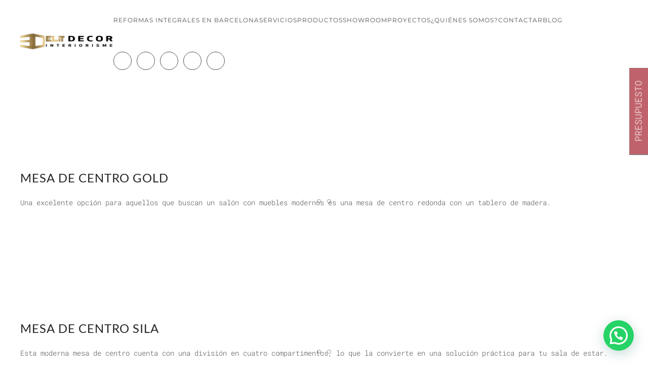

--- FILE ---
content_type: text/html; charset=UTF-8
request_url: https://elitdecor.es/mesas-de-centro-laskasas/
body_size: 27615
content:
<!DOCTYPE html><html lang="es"><head><script data-no-optimize="1">var litespeed_docref=sessionStorage.getItem("litespeed_docref");litespeed_docref&&(Object.defineProperty(document,"referrer",{get:function(){return litespeed_docref}}),sessionStorage.removeItem("litespeed_docref"));</script> <meta charset="UTF-8"><meta name="viewport" content="width=device-width, initial-scale=1"><link rel="icon" href="/wp-content/uploads/2024/05/reformas-integrales-elite-decoracion-elit-decor-fav-ico.png" sizes="any"><link rel="apple-touch-icon" href="/wp-content/uploads/2024/05/reformas-integrales-elite-decoracion-elit-decor-fav-ico.png"><meta name='robots' content='index, follow, max-image-preview:large, max-snippet:-1, max-video-preview:-1' /> <script id="cookie-law-info-gcm-var-js" type="litespeed/javascript">var _ckyGcm={"status":!0,"default_settings":[{"analytics":"granted","advertisement":"granted","functional":"granted","necessary":"granted","ad_user_data":"granted","ad_personalization":"granted","regions":"All"}],"wait_for_update":2000,"url_passthrough":!1,"ads_data_redaction":!1}</script> <script id="cookieyes" type="litespeed/javascript" data-src="https://cdn-cookieyes.com/client_data/9d04c4ce8b6b075729967a5b/script.js"></script>  <script data-cfasync="false" data-pagespeed-no-defer>var gtm4wp_datalayer_name = "dataLayer";
	var dataLayer = dataLayer || [];</script> <title>MESAS DE CENTRO LASKASAS - Reformas integrales</title><link rel="canonical" href="https://elitdecor.es/mesas-de-centro-laskasas/" /><meta property="og:locale" content="es_ES" /><meta property="og:type" content="article" /><meta property="og:title" content="MESAS DE CENTRO LASKASAS" /><meta property="og:description" content="MESAS DE CENTRO MESA DE CENTRO GOLD Una excelente opción para aquellos que buscan un salón con muebles modernos es una mesa de centro redonda con un tablero de madera. MESA DE CENTRO SILA Esta moderna mesa de centro cuenta con una división en cuatro compartimentos, lo que la convierte en una solución práctica para [&hellip;]" /><meta property="og:url" content="https://elitdecor.es/mesas-de-centro-laskasas/" /><meta property="og:site_name" content="Reformas integrales" /><meta property="article:publisher" content="https://www.facebook.com/elitdecor.es" /><meta property="article:modified_time" content="2023-09-04T15:03:30+00:00" /><meta name="twitter:card" content="summary_large_image" /> <script type="application/ld+json" class="yoast-schema-graph">{"@context":"https://schema.org","@graph":[{"@type":"WebPage","@id":"https://elitdecor.es/mesas-de-centro-laskasas/","url":"https://elitdecor.es/mesas-de-centro-laskasas/","name":"MESAS DE CENTRO LASKASAS - Reformas integrales","isPartOf":{"@id":"https://elitdecor.es/#website"},"datePublished":"2023-09-04T11:59:12+00:00","dateModified":"2023-09-04T15:03:30+00:00","breadcrumb":{"@id":"https://elitdecor.es/mesas-de-centro-laskasas/#breadcrumb"},"inLanguage":"es","potentialAction":[{"@type":"ReadAction","target":["https://elitdecor.es/mesas-de-centro-laskasas/"]}]},{"@type":"BreadcrumbList","@id":"https://elitdecor.es/mesas-de-centro-laskasas/#breadcrumb","itemListElement":[{"@type":"ListItem","position":1,"name":"Portada","item":"https://elitdecor.es/"},{"@type":"ListItem","position":2,"name":"MESAS DE CENTRO LASKASAS"}]},{"@type":"WebSite","@id":"https://elitdecor.es/#website","url":"https://elitdecor.es/","name":"Reformas integrales de pisos","description":"Reformas y diseños","publisher":{"@id":"https://elitdecor.es/#organization"},"potentialAction":[{"@type":"SearchAction","target":{"@type":"EntryPoint","urlTemplate":"https://elitdecor.es/?s={search_term_string}"},"query-input":{"@type":"PropertyValueSpecification","valueRequired":true,"valueName":"search_term_string"}}],"inLanguage":"es"},{"@type":["Organization","Place"],"@id":"https://elitdecor.es/#organization","name":"Elit Decor","url":"https://elitdecor.es/","logo":{"@id":"https://elitdecor.es/mesas-de-centro-laskasas/#local-main-organization-logo"},"image":{"@id":"https://elitdecor.es/mesas-de-centro-laskasas/#local-main-organization-logo"},"sameAs":["https://www.facebook.com/elitdecor.es","https://www.instagram.com/elitdecor.es"],"address":{"@id":"https://elitdecor.es/mesas-de-centro-laskasas/#local-main-place-address"},"geo":{"@type":"GeoCoordinates","latitude":"41.3825242","longitude":"2.1465772"},"telephone":["931 38 97 59"],"openingHoursSpecification":[{"@type":"OpeningHoursSpecification","dayOfWeek":["Monday","Tuesday","Wednesday","Thursday","Friday"],"opens":"10:00","closes":"20:00"},{"@type":"OpeningHoursSpecification","dayOfWeek":["Saturday","Sunday"],"opens":"00:00","closes":"00:00"}],"areaServed":"Barcelona Ciudad y Barcelona Provincia","taxID":"B02764793"},{"@type":"PostalAddress","@id":"https://elitdecor.es/mesas-de-centro-laskasas/#local-main-place-address","streetAddress":"Calle de Entença, 145, El Eixample, 08029","addressLocality":"Barcelona","postalCode":"08929","addressRegion":"España","addressCountry":"ES"},{"@type":"ImageObject","inLanguage":"es","@id":"https://elitdecor.es/mesas-de-centro-laskasas/#local-main-organization-logo","url":"https://elitdecor.es/wp-content/uploads/2021/07/elitdecor-logo300x100b.png","contentUrl":"https://elitdecor.es/wp-content/uploads/2021/07/elitdecor-logo300x100b.png","width":300,"height":103,"caption":"Elit Decor"}]}</script> <meta name="geo.placename" content="Barcelona" /><meta name="geo.position" content="41.3825242;2.1465772" /><meta name="geo.region" content="España" /><link rel="alternate" type="application/rss+xml" title="Reformas integrales &raquo; Feed" href="https://elitdecor.es/feed/" /><link rel="alternate" type="application/rss+xml" title="Reformas integrales &raquo; Feed de los comentarios" href="https://elitdecor.es/comments/feed/" /><link rel="alternate" title="oEmbed (JSON)" type="application/json+oembed" href="https://elitdecor.es/wp-json/oembed/1.0/embed?url=https%3A%2F%2Felitdecor.es%2Fmesas-de-centro-laskasas%2F" /><link rel="alternate" title="oEmbed (XML)" type="text/xml+oembed" href="https://elitdecor.es/wp-json/oembed/1.0/embed?url=https%3A%2F%2Felitdecor.es%2Fmesas-de-centro-laskasas%2F&#038;format=xml" /><style id="litespeed-ccss">ul{box-sizing:border-box}:root{--wp--preset--font-size--normal:16px;--wp--preset--font-size--huge:42px}:root{--wp--preset--aspect-ratio--square:1;--wp--preset--aspect-ratio--4-3:4/3;--wp--preset--aspect-ratio--3-4:3/4;--wp--preset--aspect-ratio--3-2:3/2;--wp--preset--aspect-ratio--2-3:2/3;--wp--preset--aspect-ratio--16-9:16/9;--wp--preset--aspect-ratio--9-16:9/16;--wp--preset--color--black:#000000;--wp--preset--color--cyan-bluish-gray:#abb8c3;--wp--preset--color--white:#ffffff;--wp--preset--color--pale-pink:#f78da7;--wp--preset--color--vivid-red:#cf2e2e;--wp--preset--color--luminous-vivid-orange:#ff6900;--wp--preset--color--luminous-vivid-amber:#fcb900;--wp--preset--color--light-green-cyan:#7bdcb5;--wp--preset--color--vivid-green-cyan:#00d084;--wp--preset--color--pale-cyan-blue:#8ed1fc;--wp--preset--color--vivid-cyan-blue:#0693e3;--wp--preset--color--vivid-purple:#9b51e0;--wp--preset--gradient--vivid-cyan-blue-to-vivid-purple:linear-gradient(135deg,rgba(6,147,227,1) 0%,rgb(155,81,224) 100%);--wp--preset--gradient--light-green-cyan-to-vivid-green-cyan:linear-gradient(135deg,rgb(122,220,180) 0%,rgb(0,208,130) 100%);--wp--preset--gradient--luminous-vivid-amber-to-luminous-vivid-orange:linear-gradient(135deg,rgba(252,185,0,1) 0%,rgba(255,105,0,1) 100%);--wp--preset--gradient--luminous-vivid-orange-to-vivid-red:linear-gradient(135deg,rgba(255,105,0,1) 0%,rgb(207,46,46) 100%);--wp--preset--gradient--very-light-gray-to-cyan-bluish-gray:linear-gradient(135deg,rgb(238,238,238) 0%,rgb(169,184,195) 100%);--wp--preset--gradient--cool-to-warm-spectrum:linear-gradient(135deg,rgb(74,234,220) 0%,rgb(151,120,209) 20%,rgb(207,42,186) 40%,rgb(238,44,130) 60%,rgb(251,105,98) 80%,rgb(254,248,76) 100%);--wp--preset--gradient--blush-light-purple:linear-gradient(135deg,rgb(255,206,236) 0%,rgb(152,150,240) 100%);--wp--preset--gradient--blush-bordeaux:linear-gradient(135deg,rgb(254,205,165) 0%,rgb(254,45,45) 50%,rgb(107,0,62) 100%);--wp--preset--gradient--luminous-dusk:linear-gradient(135deg,rgb(255,203,112) 0%,rgb(199,81,192) 50%,rgb(65,88,208) 100%);--wp--preset--gradient--pale-ocean:linear-gradient(135deg,rgb(255,245,203) 0%,rgb(182,227,212) 50%,rgb(51,167,181) 100%);--wp--preset--gradient--electric-grass:linear-gradient(135deg,rgb(202,248,128) 0%,rgb(113,206,126) 100%);--wp--preset--gradient--midnight:linear-gradient(135deg,rgb(2,3,129) 0%,rgb(40,116,252) 100%);--wp--preset--font-size--small:13px;--wp--preset--font-size--medium:20px;--wp--preset--font-size--large:36px;--wp--preset--font-size--x-large:42px;--wp--preset--spacing--20:0.44rem;--wp--preset--spacing--30:0.67rem;--wp--preset--spacing--40:1rem;--wp--preset--spacing--50:1.5rem;--wp--preset--spacing--60:2.25rem;--wp--preset--spacing--70:3.38rem;--wp--preset--spacing--80:5.06rem;--wp--preset--shadow--natural:6px 6px 9px rgba(0, 0, 0, 0.2);--wp--preset--shadow--deep:12px 12px 50px rgba(0, 0, 0, 0.4);--wp--preset--shadow--sharp:6px 6px 0px rgba(0, 0, 0, 0.2);--wp--preset--shadow--outlined:6px 6px 0px -3px rgba(255, 255, 255, 1), 6px 6px rgba(0, 0, 0, 1);--wp--preset--shadow--crisp:6px 6px 0px rgba(0, 0, 0, 1)}.wpcf7 .screen-reader-response{position:absolute;overflow:hidden;clip:rect(1px,1px,1px,1px);clip-path:inset(50%);height:1px;width:1px;margin:-1px;padding:0;border:0;word-wrap:normal!important}.wpcf7 form .wpcf7-response-output{margin:2em .5em 1em;padding:.2em 1em;border:2px solid #00a0d2}.wpcf7 form.init .wpcf7-response-output{display:none}.wpcf7-form-control-wrap{position:relative}.wpcf7-list-item{display:inline-block;margin:0 0 0 1em}.wpcf7-list-item-label::before,.wpcf7-list-item-label::after{content:" "}.wpcf7 input[type="email"],.wpcf7 input[type="tel"]{direction:ltr}:root{--joinchat-ico:url("data:image/svg+xml;charset=utf-8,%3Csvg xmlns='http://www.w3.org/2000/svg' viewBox='0 0 24 24'%3E%3Cpath fill='%23fff' d='M3.516 3.516c4.686-4.686 12.284-4.686 16.97 0s4.686 12.283 0 16.97a12 12 0 0 1-13.754 2.299l-5.814.735a.392.392 0 0 1-.438-.44l.748-5.788A12 12 0 0 1 3.517 3.517zm3.61 17.043.3.158a9.85 9.85 0 0 0 11.534-1.758c3.843-3.843 3.843-10.074 0-13.918s-10.075-3.843-13.918 0a9.85 9.85 0 0 0-1.747 11.554l.16.303-.51 3.942a.196.196 0 0 0 .219.22zm6.534-7.003-.933 1.164a9.84 9.84 0 0 1-3.497-3.495l1.166-.933a.79.79 0 0 0 .23-.94L9.561 6.96a.79.79 0 0 0-.924-.445l-2.023.524a.797.797 0 0 0-.588.88 11.754 11.754 0 0 0 10.005 10.005.797.797 0 0 0 .88-.587l.525-2.023a.79.79 0 0 0-.445-.923L14.6 13.327a.79.79 0 0 0-.94.23z'/%3E%3C/svg%3E");--joinchat-font:-apple-system,blinkmacsystemfont,"Segoe UI",roboto,oxygen-sans,ubuntu,cantarell,"Helvetica Neue",sans-serif}.joinchat{--bottom:20px;--sep:20px;--s:60px;--header:calc(var(--s)*1.16667);--vh:100vh;--red:37;--green:211;--blue:102;--rgb:var(--red) var(--green) var(--blue);--color:rgb(var(--rgb));--dark:rgb(calc(var(--red) - 75) calc(var(--green) - 75) calc(var(--blue) - 75));--hover:rgb(calc(var(--red) + 50) calc(var(--green) + 50) calc(var(--blue) + 50));--bg:rgb(var(--rgb)/4%);--bw:100;--text:hsl(0deg 0% clamp(0%,var(--bw)*1%,100%)/clamp(70%,var(--bw)*1%,100%));--msg:var(--color);color:var(--text);display:none;position:fixed;z-index:9000;right:var(--sep);bottom:var(--bottom);font:normal normal normal 16px/1.625em var(--joinchat-font);letter-spacing:0;animation:joinchat_show .5s cubic-bezier(.18,.89,.32,1.28) 10ms both;transform:scale3d(0,0,0);transform-origin:calc(var(--s)/-2) calc(var(--s)/-4);touch-action:manipulation;-webkit-font-smoothing:antialiased}.joinchat *,.joinchat :after,.joinchat :before{box-sizing:border-box}@supports not (width:clamp(1px,1%,10px)){.joinchat{--text:hsl(0deg 0% calc(var(--bw)*1%)/90%)}}.joinchat__button{display:flex;flex-direction:row;position:absolute;z-index:2;bottom:8px;right:8px;height:var(--s);min-width:var(--s);background:#25d366;color:inherit;border-radius:calc(var(--s)/2);box-shadow:1px 6px 24px 0 rgba(7,94,84,.24)}.joinchat__button__open{width:var(--s);height:var(--s);border-radius:50%;background:rgb(0 0 0/0) var(--joinchat-ico) 50%no-repeat;background-size:60%;overflow:hidden}.joinchat__button__send{display:none;flex-shrink:0;width:var(--s);height:var(--s);max-width:var(--s);padding:calc(var(--s)*0.18);margin:0;overflow:hidden}.joinchat__button__send path{fill:none!important;stroke:var(--text)!important}.joinchat__button__send .joinchat_svg__plain{stroke-dasharray:1097;stroke-dashoffset:1097;animation:joinchat_plain 6s .2s ease-in-out infinite}.joinchat__button__send .joinchat_svg__chat{stroke-dasharray:1020;stroke-dashoffset:1020;animation:joinchat_chat 6s 3.2s ease-in-out infinite}.joinchat__button__sendtext{padding:0;max-width:0;border-radius:var(--s);font-weight:600;line-height:var(--s);white-space:nowrap;opacity:0;overflow:hidden;text-overflow:ellipsis}.joinchat__box{display:flex;flex-direction:column;position:absolute;bottom:0;right:0;z-index:1;width:calc(100vw - var(--sep)*2);max-width:400px;max-height:calc(var(--vh) - var(--bottom) - var(--sep));border-radius:calc(var(--s)/2 + 2px);background:#fff linear-gradient(180deg,var(--color),var(--color) var(--header),var(--bg) var(--header),var(--bg));box-shadow:0 2px 6px 0 rgba(0,0,0,.5);text-align:left;overflow:hidden;transform:scale3d(0,0,0);opacity:0}.joinchat__header{display:flex;flex-flow:row;align-items:center;position:relative;flex-shrink:0;height:var(--header);min-height:50px;padding:0 70px 0 26px;margin:0}.joinchat__powered{font-size:11px;line-height:18px;color:inherit!important;text-decoration:none!important;fill:currentcolor;opacity:.8}.joinchat__powered svg{display:inline-block;width:auto;height:18px;vertical-align:-30%}.joinchat__close{--size:34px;position:absolute;top:calc(50% - var(--size)/2);right:24px;width:var(--size);height:var(--size);border-radius:50%;background:rgba(0,0,0,.4)url(data:image/svg+xml;charset=utf-8,%3Csvg\ xmlns=\'http://www.w3.org/2000/svg\'\ fill=\'%23fff\'\ viewBox=\'0\ 0\ 24\ 24\'%3E%3Cpath\ d=\'M24\ 2.4\ 21.6\ 0\ 12\ 9.6\ 2.4\ 0\ 0\ 2.4\ 9.6\ 12\ 0\ 21.6\ 2.4\ 24l9.6-9.6\ 9.6\ 9.6\ 2.4-2.4-9.6-9.6z\'/%3E%3C/svg%3E)50%no-repeat;background-size:12px}.joinchat__box__scroll{overflow:hidden scroll;overscroll-behavior-y:contain;-webkit-overflow-scrolling:touch}.joinchat__box__scroll::-webkit-scrollbar{width:4px;background:rgb(0 0 0/0)}.joinchat__box__scroll::-webkit-scrollbar-thumb{border-radius:2px;background:rgb(0 0 0/0)}.joinchat__box__content{width:calc(100% + 4px);padding:20px 0 calc(var(--s) + 16px)}.joinchat{--peak:url(#joinchat__peak_l)}.joinchat__message{position:relative;min-height:56px;padding:15px 20px;margin:0 26px 26px;border-radius:26px;background:#fff;color:#4a4a4a;word-break:break-word;filter:drop-shadow(0 1px 2px rgba(0,0,0,.3));transform:translateZ(0)}.joinchat__message:before{content:"";display:block;position:absolute;bottom:18px;left:-15px;width:17px;height:25px;background:inherit;clip-path:var(--peak)}@keyframes joinchat_show{0%{transform:scale3d(0,0,0)}to{transform:scaleX(1)}}@keyframes joinchat_plain{0%,50%,to{stroke-dashoffset:1097}5%,45%{stroke-dashoffset:0}}@keyframes joinchat_chat{0%,50%,to{stroke-dashoffset:1020}5%,45%{stroke-dashoffset:0}}@media (orientation:landscape) and (height<=480px),(width<=480px){.joinchat{--bottom:6px;--sep:6px;--header:calc(var(--s)*0.91667)}.joinchat__close{--size:28px}.joinchat__box__scroll{padding-top:15px}.joinchat__message{padding:18px 16px;line-height:24px;margin:0 20px 20px}}@media (prefers-reduced-motion){.joinchat{animation:none}.joinchat__button__send .joinchat_svg__plain{stroke-dasharray:0;animation:none}.joinchat__button__send .joinchat_svg__chat{animation:none}}html{font-family:"Roboto Mono";font-size:14px;font-weight:300;line-height:1.714;-webkit-text-size-adjust:100%;background:#fff;color:#524f4f;-webkit-font-smoothing:antialiased;-moz-osx-font-smoothing:grayscale;text-rendering:optimizeLegibility}body{margin:0}a{color:#8c3e3e;text-decoration:none}strong{font-weight:bolder}img,svg{vertical-align:middle}img,svg{max-width:100%;height:auto;box-sizing:border-box}p,ul{margin:0 0 20px 0}*+p,*+ul{margin-top:20px}h1,h3{margin:0 0 20px 0;font-family:"Roboto Mono";font-weight:400;color:#262526;text-transform:none;letter-spacing:2px}*+h3{margin-top:40px}h1{font-size:36px;line-height:1.2;font-family:Lato;font-weight:300;text-transform:uppercase;letter-spacing:4px}h3{font-size:24px;line-height:1.4;font-family:Lato;font-weight:300;text-transform:uppercase;letter-spacing:1px}@media (min-width:960px){h1{font-size:45px}}ul{padding-left:30px}ul>li>ul{margin:0}:focus{outline:0}:focus-visible{outline:2px dotted #262526}main{display:block}:root{--uk-breakpoint-s:640px;--uk-breakpoint-m:960px;--uk-breakpoint-l:1200px;--uk-breakpoint-xl:1600px}a.uk-link-reset{color:inherit!important;text-decoration:none!important}.uk-icon-button{box-sizing:border-box;width:36px;height:36px;border-radius:500px;background:0 0;color:#524f4f;vertical-align:middle;display:inline-flex;justify-content:center;align-items:center;border:1px solid #524f4f}.uk-button{margin:0;border:none;overflow:visible;font:inherit;color:inherit;text-transform:none;-webkit-appearance:none;border-radius:0;display:inline-block;box-sizing:border-box;padding:0 30px;vertical-align:middle;font-size:11px;line-height:40px;text-align:center;text-decoration:none;font-family:Montserrat;font-weight:400;text-transform:uppercase;letter-spacing:1px;background-origin:border-box}.uk-button::-moz-focus-inner{border:0;padding:0}.uk-button-secondary{background-color:#8c3e3e;color:#fff;border:1px solid #fff0}.uk-section{display:flow-root;box-sizing:border-box;padding-top:40px;padding-bottom:40px}@media (min-width:960px){.uk-section{padding-top:80px;padding-bottom:80px}}.uk-section>:last-child{margin-bottom:0}.uk-section-default{--uk-inverse:dark;background:#fff}.uk-container{display:flow-root;box-sizing:content-box;max-width:1200px;margin-left:auto;margin-right:auto;padding-left:15px;padding-right:15px}@media (min-width:640px){.uk-container{padding-left:30px;padding-right:30px}}@media (min-width:960px){.uk-container{padding-left:40px;padding-right:40px}}.uk-container>:last-child{margin-bottom:0}.uk-container-xlarge{max-width:1600px}.uk-container-expand{max-width:none}.uk-search{display:inline-block;position:relative;max-width:100%;margin:0}.uk-search-input::-webkit-search-cancel-button,.uk-search-input::-webkit-search-decoration{-webkit-appearance:none}.uk-search-input::-moz-placeholder{opacity:1}.uk-search-input{box-sizing:border-box;margin:0;border-radius:0;font:inherit;overflow:visible;-webkit-appearance:none;vertical-align:middle;width:100%;border:none;color:#524f4f}.uk-search-medium{width:400px}.uk-search-medium .uk-search-input{height:62px;padding-left:12px;padding-right:12px;background:0 0;font-size:12px;font-family:Montserrat;font-weight:400;text-transform:uppercase;letter-spacing:1px;border:1px solid #e5e5e5}.uk-drop{display:none;position:absolute;z-index:1020;--uk-position-offset:20px;--uk-position-viewport-offset:15px;box-sizing:border-box;width:300px}.uk-modal{display:none;position:fixed;top:0;right:0;bottom:0;left:0;z-index:1010;overflow-y:auto;padding:15px 15px;background:rgb(0 0 0/.6);opacity:0}@media (min-width:640px){.uk-modal{padding:50px 30px}}@media (min-width:960px){.uk-modal{padding-left:40px;padding-right:40px}}.uk-modal-dialog{position:relative;box-sizing:border-box;margin:0 auto;width:600px;max-width:100%!important;background:#fff;opacity:0;transform:translateY(-100px)}.uk-modal-body{display:flow-root;padding:20px 20px}@media (min-width:640px){.uk-modal-body{padding:30px 30px}}.uk-modal-body>:last-child{margin-bottom:0}.uk-slideshow-items{position:relative;z-index:0;margin:0;padding:0;list-style:none;overflow:hidden;-webkit-touch-callout:none;touch-action:pan-y}.uk-slideshow-items>*{position:absolute;top:0;left:0;right:0;bottom:0;overflow:hidden;will-change:transform,opacity}.uk-slideshow-items>:not(.uk-active){display:none}.uk-offcanvas-bar{--uk-inverse:dark;position:absolute;top:0;bottom:0;left:-270px;box-sizing:border-box;width:270px;padding:20px 20px;background:#faf8f6;overflow-y:auto}@media (min-width:640px){.uk-offcanvas-bar{left:-430px;width:430px;padding:50px 100px}}.uk-offcanvas-close{position:absolute;z-index:1000;top:5px;right:5px;padding:5px}@media (min-width:640px){.uk-offcanvas-close{top:10px;right:10px}}.uk-offcanvas-close:first-child+*{margin-top:0}:root{--uk-leader-fill-content:.}.uk-notification{position:fixed;top:15px;left:15px;z-index:1040;box-sizing:border-box;width:420px}@media (max-width:639px){.uk-notification{left:15px;right:15px;width:auto;margin:0}}.uk-notification-message{position:relative;padding:30px;background:#f5f0ec;color:#524f4f;font-size:14px;line-height:1.5}.uk-grid{display:flex;flex-wrap:wrap;margin:0;padding:0;list-style:none}.uk-grid>*{margin:0}.uk-grid>*>:last-child{margin-bottom:0}.uk-grid{margin-left:-30px}.uk-grid>*{padding-left:30px}@media (min-width:1200px){.uk-grid{margin-left:-40px}.uk-grid>*{padding-left:40px}}.uk-grid-small{margin-left:-10px}.uk-grid-small>*{padding-left:10px}.uk-nav,.uk-nav ul{margin:0;padding:0;list-style:none}.uk-nav li>a{display:flex;align-items:center;column-gap:.25em;text-decoration:none}.uk-nav>li>a{padding:2px 0}ul.uk-nav-sub{padding:5px 0 5px 15px}.uk-nav-sub a{padding:2px 0}.uk-nav-default{font-size:14px;line-height:1.714;font-family:Montserrat;font-weight:400;text-transform:none;letter-spacing:normal}.uk-nav-default>li>a{color:#524f4f}.uk-nav-default .uk-nav-sub{font-size:14px;line-height:1.714}.uk-nav-default .uk-nav-sub a{color:#524f4f}.uk-navbar{display:flex;position:relative}.uk-navbar-container:not(.uk-navbar-transparent){background:#fff}.uk-navbar-left,.uk-navbar-right,[class*=uk-navbar-center]{display:flex;gap:40px;align-items:center}.uk-navbar-right{margin-left:auto}.uk-navbar-center:not(:only-child){position:absolute;top:50%;left:50%;transform:translate(-50%,-50%);width:max-content;box-sizing:border-box;z-index:990}.uk-navbar-nav{display:flex;gap:40px;margin:0;padding:0;list-style:none}.uk-navbar-left,.uk-navbar-right{flex-wrap:wrap}.uk-navbar-item,.uk-navbar-nav>li>a,.uk-navbar-toggle{display:flex;justify-content:center;align-items:center;column-gap:.25em;box-sizing:border-box;min-height:80px;font-size:12px;font-family:Montserrat;text-decoration:none}.uk-navbar-nav>li>a{padding:0 0;color:#524f4f;font-weight:400;text-transform:uppercase;letter-spacing:1px}.uk-navbar-item{padding:0 0;color:#524f4f;font-size:14px;font-family:"Roboto Mono"}.uk-navbar-item>:last-child{margin-bottom:0}.uk-navbar-toggle{padding:0 0;color:#524f4f;font-weight:400;text-transform:uppercase;letter-spacing:1px}.uk-navbar-dropdown{--uk-position-offset:0;--uk-position-shift-offset:-25px;--uk-position-viewport-offset:15px;--uk-inverse:dark;width:200px;padding:25px;background:#fff;color:#524f4f;box-shadow:0 2px 8px rgb(0 0 0/.08)}.uk-navbar-dropdown>:last-child{margin-bottom:0}.uk-navbar-dropdown .uk-drop-grid{margin-left:-30px}.uk-navbar-dropdown .uk-drop-grid>*{padding-left:30px}.uk-navbar-dropdown-width-4:not(.uk-drop-stack){width:800px}.uk-navbar-dropdown-nav{font-size:14px;font-family:Montserrat;font-weight:400;text-transform:none;letter-spacing:0}.uk-navbar-dropdown-nav>li>a{color:#524f4f;padding:6px 0}.uk-dotnav{display:flex;flex-wrap:wrap;margin:0;padding:0;list-style:none;margin-left:-12px}.uk-dotnav>*{flex:none;padding-left:12px}.uk-dotnav>*>*{display:block;box-sizing:border-box;width:8px;height:8px;border-radius:50%;background:0 0;text-indent:100%;overflow:hidden;white-space:nowrap;border:1px solid rgb(82 79 79/.6)}[class*=uk-child-width]>*{box-sizing:border-box;width:100%}.uk-child-width-1-4>*{width:25%}[class*=uk-width]{box-sizing:border-box;width:100%;max-width:100%}.uk-width-auto{width:auto}.uk-text-emphasis{color:#262526!important}[uk-cover]:where(img,video){position:absolute;top:0;left:0;width:100%;height:100%;box-sizing:border-box;object-fit:cover;object-position:center}.uk-background-center-center{background-position:50% 50%}.uk-background-norepeat{background-repeat:no-repeat}.uk-background-fixed{background-attachment:fixed}@media (pointer:coarse){.uk-background-fixed{background-attachment:scroll}}.uk-panel{display:flow-root;position:relative;box-sizing:border-box}.uk-panel>:last-child{margin-bottom:0}.uk-preserve-width{max-width:none}.uk-logo{font-size:24px;font-family:Montserrat;color:#262526;text-decoration:none;font-weight:300}:where(.uk-logo){display:inline-block;vertical-align:middle}.uk-logo :where(img,svg,video){display:block}.uk-logo-inverse{display:none}.uk-flex{display:flex}.uk-flex-inline{display:inline-flex}.uk-flex-center{justify-content:center}.uk-flex-middle{align-items:center}.uk-flex-column{flex-direction:column}.uk-flex-nowrap{flex-wrap:nowrap}.uk-margin{margin-bottom:20px}*+.uk-margin{margin-top:20px!important}.uk-margin-auto-bottom{margin-bottom:auto!important}:root{--uk-position-margin-offset:0px}[class*=uk-position-bottom],[class*=uk-position-center]{position:absolute!important;max-width:calc(100% - (var(--uk-position-margin-offset)*2));box-sizing:border-box}[class*=uk-position-center-left],[class*=uk-position-center-right]{top:calc(50% - var(--uk-position-margin-offset));--uk-position-translate-y:-50%;transform:translate(0,var(--uk-position-translate-y))}.uk-position-center-left{left:0}.uk-position-center-right{right:0}.uk-position-bottom-center{left:calc(50% - var(--uk-position-margin-offset));--uk-position-translate-x:-50%;transform:translate(var(--uk-position-translate-x),0);width:max-content}.uk-position-bottom-center{bottom:0}.uk-position-medium{margin:30px;--uk-position-margin-offset:30px}.uk-position-relative{position:relative!important}@media (min-width:960px){.uk-hidden\@m{display:none!important}}@media (max-width:639px){.uk-visible\@s{display:none!important}}@media (max-width:959px){.uk-visible\@m{display:none!important}}.uk-hidden-visually:not(:focus):not(:active):not(:focus-within){position:absolute!important;width:0!important;height:0!important;padding:0!important;border:0!important;margin:0!important;overflow:hidden!important}*{--uk-inverse:initial}.uk-navbar-container:not(.uk-navbar-transparent),.uk-navbar-dropdown,.uk-offcanvas-bar,.uk-section-default:not(.uk-preserve-color){--uk-inverse:dark}.uk-inverse-dark{--uk-inverse:dark!important}html{overflow-y:scroll}body{overflow:hidden;overflow:clip}.tm-page{position:relative}.tm-page>:nth-child(3){--tm-reveal:-10}.tm-header,.tm-header-mobile{position:relative}.tm-header-overlay{position:absolute;left:0;right:0}:where(.tm-header-overlay){z-index:980}.uk-grid.tm-grid-expand>*{flex-grow:1}.uk-notification-message{display:none!important}div#wpcs_tab_5079{border:1px solid #7f7f7f;border-bottom:none;width:170px;height:34px;overflow:hidden;background:#c0626b;color:#fff;padding:2px 0 2px 0;position:fixed;top:200px;right:-68px;text-align:center;-webkit-transform:rotate(-90deg);-moz-transform:rotate(-90deg);-ms-transform:rotate(-90deg);-o-transform:rotate(-90deg);transform:rotate(-90deg);z-index:9999999;font-size:18px}div#wpcs_content_main_5079{opacity:0;position:fixed;overflow-y:scroll;width:500px;max-width:100%;height:100%;background:#fff;color:#000;top:0;right:-500px;padding:0;margin:0;z-index:9999999}#wpcs_close_slider_5079 img{max-width:100%}div#wpcs_content_inner_5079{display:none;max-width:100%;min-height:100%;background:#fcfcfc;padding:20px 20px 20px 20px;margin:60px 40px 60px 40px;color:#0c0000;border:1px solid #0c0000}div#wpcs_content_inner_5079 label{color:#0c0000}div#wpcs_overlay_5079{display:none;width:100%;height:100%;position:fixed;top:0;left:0;z-index:999999;background:rgb(49 49 49/.65)}#wpcs_content_main_5079::-webkit-scrollbar{display:none}div#wpcs_close_slider_5079{top:0;left:0;position:absolute;bottom:0;width:32px;height:32px;background:#0000007a;padding:0;overflow:hidden}.wpcs-cf7{overflow:hidden}.cf7ic-loader,.cf7ic-loader:before,.cf7ic-loader:after{border-radius:50%!important;width:2em!important;height:2em!important;-webkit-animation-fill-mode:both;animation-fill-mode:both;-webkit-animation:cf7ic-load 1.2s infinite ease-in-out;animation:cf7ic-load 1.2s infinite ease-in-out}.cf7ic-loader{display:block;color:#444;font-size:10px!important;margin:4.8em 6em!important;position:relative!important;text-indent:-9999em!important;-webkit-transform:translateZ(0)!important;-ms-transform:translateZ(0)!important;transform:translateZ(0)!important;-webkit-animation-delay:-0.16s;animation-delay:-0.16s}.cf7ic-loader:before,.cf7ic-loader:after{content:"";position:absolute;top:0}.cf7ic-loader:before{left:-3.5em;-webkit-animation-delay:-0.32s;animation-delay:-0.32s}.cf7ic-loader:after{left:3.5em}@-webkit-keyframes cf7ic-load{0%,80%,100%{box-shadow:0 2.5em 0-1.3em}40%{box-shadow:0 2.5em 0 0}}@keyframes cf7ic-load{0%,80%,100%{box-shadow:0 2.5em 0-1.3em}40%{box-shadow:0 2.5em 0 0}}</style><link rel="preload" data-asynced="1" data-optimized="2" as="style" onload="this.onload=null;this.rel='stylesheet'" href="https://elitdecor.es/wp-content/litespeed/ucss/8ec13391ec459b07a4447e6827f54f6c.css?ver=726de" /><script data-optimized="1" type="litespeed/javascript" data-src="https://elitdecor.es/wp-content/plugins/litespeed-cache/assets/js/css_async.min.js"></script> <style id='global-styles-inline-css'>:root{--wp--preset--aspect-ratio--square: 1;--wp--preset--aspect-ratio--4-3: 4/3;--wp--preset--aspect-ratio--3-4: 3/4;--wp--preset--aspect-ratio--3-2: 3/2;--wp--preset--aspect-ratio--2-3: 2/3;--wp--preset--aspect-ratio--16-9: 16/9;--wp--preset--aspect-ratio--9-16: 9/16;--wp--preset--color--black: #000000;--wp--preset--color--cyan-bluish-gray: #abb8c3;--wp--preset--color--white: #ffffff;--wp--preset--color--pale-pink: #f78da7;--wp--preset--color--vivid-red: #cf2e2e;--wp--preset--color--luminous-vivid-orange: #ff6900;--wp--preset--color--luminous-vivid-amber: #fcb900;--wp--preset--color--light-green-cyan: #7bdcb5;--wp--preset--color--vivid-green-cyan: #00d084;--wp--preset--color--pale-cyan-blue: #8ed1fc;--wp--preset--color--vivid-cyan-blue: #0693e3;--wp--preset--color--vivid-purple: #9b51e0;--wp--preset--gradient--vivid-cyan-blue-to-vivid-purple: linear-gradient(135deg,rgb(6,147,227) 0%,rgb(155,81,224) 100%);--wp--preset--gradient--light-green-cyan-to-vivid-green-cyan: linear-gradient(135deg,rgb(122,220,180) 0%,rgb(0,208,130) 100%);--wp--preset--gradient--luminous-vivid-amber-to-luminous-vivid-orange: linear-gradient(135deg,rgb(252,185,0) 0%,rgb(255,105,0) 100%);--wp--preset--gradient--luminous-vivid-orange-to-vivid-red: linear-gradient(135deg,rgb(255,105,0) 0%,rgb(207,46,46) 100%);--wp--preset--gradient--very-light-gray-to-cyan-bluish-gray: linear-gradient(135deg,rgb(238,238,238) 0%,rgb(169,184,195) 100%);--wp--preset--gradient--cool-to-warm-spectrum: linear-gradient(135deg,rgb(74,234,220) 0%,rgb(151,120,209) 20%,rgb(207,42,186) 40%,rgb(238,44,130) 60%,rgb(251,105,98) 80%,rgb(254,248,76) 100%);--wp--preset--gradient--blush-light-purple: linear-gradient(135deg,rgb(255,206,236) 0%,rgb(152,150,240) 100%);--wp--preset--gradient--blush-bordeaux: linear-gradient(135deg,rgb(254,205,165) 0%,rgb(254,45,45) 50%,rgb(107,0,62) 100%);--wp--preset--gradient--luminous-dusk: linear-gradient(135deg,rgb(255,203,112) 0%,rgb(199,81,192) 50%,rgb(65,88,208) 100%);--wp--preset--gradient--pale-ocean: linear-gradient(135deg,rgb(255,245,203) 0%,rgb(182,227,212) 50%,rgb(51,167,181) 100%);--wp--preset--gradient--electric-grass: linear-gradient(135deg,rgb(202,248,128) 0%,rgb(113,206,126) 100%);--wp--preset--gradient--midnight: linear-gradient(135deg,rgb(2,3,129) 0%,rgb(40,116,252) 100%);--wp--preset--font-size--small: 13px;--wp--preset--font-size--medium: 20px;--wp--preset--font-size--large: 36px;--wp--preset--font-size--x-large: 42px;--wp--preset--spacing--20: 0.44rem;--wp--preset--spacing--30: 0.67rem;--wp--preset--spacing--40: 1rem;--wp--preset--spacing--50: 1.5rem;--wp--preset--spacing--60: 2.25rem;--wp--preset--spacing--70: 3.38rem;--wp--preset--spacing--80: 5.06rem;--wp--preset--shadow--natural: 6px 6px 9px rgba(0, 0, 0, 0.2);--wp--preset--shadow--deep: 12px 12px 50px rgba(0, 0, 0, 0.4);--wp--preset--shadow--sharp: 6px 6px 0px rgba(0, 0, 0, 0.2);--wp--preset--shadow--outlined: 6px 6px 0px -3px rgb(255, 255, 255), 6px 6px rgb(0, 0, 0);--wp--preset--shadow--crisp: 6px 6px 0px rgb(0, 0, 0);}:where(.is-layout-flex){gap: 0.5em;}:where(.is-layout-grid){gap: 0.5em;}body .is-layout-flex{display: flex;}.is-layout-flex{flex-wrap: wrap;align-items: center;}.is-layout-flex > :is(*, div){margin: 0;}body .is-layout-grid{display: grid;}.is-layout-grid > :is(*, div){margin: 0;}:where(.wp-block-columns.is-layout-flex){gap: 2em;}:where(.wp-block-columns.is-layout-grid){gap: 2em;}:where(.wp-block-post-template.is-layout-flex){gap: 1.25em;}:where(.wp-block-post-template.is-layout-grid){gap: 1.25em;}.has-black-color{color: var(--wp--preset--color--black) !important;}.has-cyan-bluish-gray-color{color: var(--wp--preset--color--cyan-bluish-gray) !important;}.has-white-color{color: var(--wp--preset--color--white) !important;}.has-pale-pink-color{color: var(--wp--preset--color--pale-pink) !important;}.has-vivid-red-color{color: var(--wp--preset--color--vivid-red) !important;}.has-luminous-vivid-orange-color{color: var(--wp--preset--color--luminous-vivid-orange) !important;}.has-luminous-vivid-amber-color{color: var(--wp--preset--color--luminous-vivid-amber) !important;}.has-light-green-cyan-color{color: var(--wp--preset--color--light-green-cyan) !important;}.has-vivid-green-cyan-color{color: var(--wp--preset--color--vivid-green-cyan) !important;}.has-pale-cyan-blue-color{color: var(--wp--preset--color--pale-cyan-blue) !important;}.has-vivid-cyan-blue-color{color: var(--wp--preset--color--vivid-cyan-blue) !important;}.has-vivid-purple-color{color: var(--wp--preset--color--vivid-purple) !important;}.has-black-background-color{background-color: var(--wp--preset--color--black) !important;}.has-cyan-bluish-gray-background-color{background-color: var(--wp--preset--color--cyan-bluish-gray) !important;}.has-white-background-color{background-color: var(--wp--preset--color--white) !important;}.has-pale-pink-background-color{background-color: var(--wp--preset--color--pale-pink) !important;}.has-vivid-red-background-color{background-color: var(--wp--preset--color--vivid-red) !important;}.has-luminous-vivid-orange-background-color{background-color: var(--wp--preset--color--luminous-vivid-orange) !important;}.has-luminous-vivid-amber-background-color{background-color: var(--wp--preset--color--luminous-vivid-amber) !important;}.has-light-green-cyan-background-color{background-color: var(--wp--preset--color--light-green-cyan) !important;}.has-vivid-green-cyan-background-color{background-color: var(--wp--preset--color--vivid-green-cyan) !important;}.has-pale-cyan-blue-background-color{background-color: var(--wp--preset--color--pale-cyan-blue) !important;}.has-vivid-cyan-blue-background-color{background-color: var(--wp--preset--color--vivid-cyan-blue) !important;}.has-vivid-purple-background-color{background-color: var(--wp--preset--color--vivid-purple) !important;}.has-black-border-color{border-color: var(--wp--preset--color--black) !important;}.has-cyan-bluish-gray-border-color{border-color: var(--wp--preset--color--cyan-bluish-gray) !important;}.has-white-border-color{border-color: var(--wp--preset--color--white) !important;}.has-pale-pink-border-color{border-color: var(--wp--preset--color--pale-pink) !important;}.has-vivid-red-border-color{border-color: var(--wp--preset--color--vivid-red) !important;}.has-luminous-vivid-orange-border-color{border-color: var(--wp--preset--color--luminous-vivid-orange) !important;}.has-luminous-vivid-amber-border-color{border-color: var(--wp--preset--color--luminous-vivid-amber) !important;}.has-light-green-cyan-border-color{border-color: var(--wp--preset--color--light-green-cyan) !important;}.has-vivid-green-cyan-border-color{border-color: var(--wp--preset--color--vivid-green-cyan) !important;}.has-pale-cyan-blue-border-color{border-color: var(--wp--preset--color--pale-cyan-blue) !important;}.has-vivid-cyan-blue-border-color{border-color: var(--wp--preset--color--vivid-cyan-blue) !important;}.has-vivid-purple-border-color{border-color: var(--wp--preset--color--vivid-purple) !important;}.has-vivid-cyan-blue-to-vivid-purple-gradient-background{background: var(--wp--preset--gradient--vivid-cyan-blue-to-vivid-purple) !important;}.has-light-green-cyan-to-vivid-green-cyan-gradient-background{background: var(--wp--preset--gradient--light-green-cyan-to-vivid-green-cyan) !important;}.has-luminous-vivid-amber-to-luminous-vivid-orange-gradient-background{background: var(--wp--preset--gradient--luminous-vivid-amber-to-luminous-vivid-orange) !important;}.has-luminous-vivid-orange-to-vivid-red-gradient-background{background: var(--wp--preset--gradient--luminous-vivid-orange-to-vivid-red) !important;}.has-very-light-gray-to-cyan-bluish-gray-gradient-background{background: var(--wp--preset--gradient--very-light-gray-to-cyan-bluish-gray) !important;}.has-cool-to-warm-spectrum-gradient-background{background: var(--wp--preset--gradient--cool-to-warm-spectrum) !important;}.has-blush-light-purple-gradient-background{background: var(--wp--preset--gradient--blush-light-purple) !important;}.has-blush-bordeaux-gradient-background{background: var(--wp--preset--gradient--blush-bordeaux) !important;}.has-luminous-dusk-gradient-background{background: var(--wp--preset--gradient--luminous-dusk) !important;}.has-pale-ocean-gradient-background{background: var(--wp--preset--gradient--pale-ocean) !important;}.has-electric-grass-gradient-background{background: var(--wp--preset--gradient--electric-grass) !important;}.has-midnight-gradient-background{background: var(--wp--preset--gradient--midnight) !important;}.has-small-font-size{font-size: var(--wp--preset--font-size--small) !important;}.has-medium-font-size{font-size: var(--wp--preset--font-size--medium) !important;}.has-large-font-size{font-size: var(--wp--preset--font-size--large) !important;}.has-x-large-font-size{font-size: var(--wp--preset--font-size--x-large) !important;}
/*# sourceURL=global-styles-inline-css */</style><style id='classic-theme-styles-inline-css'>/*! This file is auto-generated */
.wp-block-button__link{color:#fff;background-color:#32373c;border-radius:9999px;box-shadow:none;text-decoration:none;padding:calc(.667em + 2px) calc(1.333em + 2px);font-size:1.125em}.wp-block-file__button{background:#32373c;color:#fff;text-decoration:none}
/*# sourceURL=/wp-includes/css/classic-themes.min.css */</style><style id='joinchat-head-inline-css'>:root{--joinchat-ico:url("data:image/svg+xml;charset=utf-8,%3Csvg xmlns='http://www.w3.org/2000/svg' viewBox='0 0 24 24'%3E%3Cpath fill='%23fff' d='M3.516 3.516c4.686-4.686 12.284-4.686 16.97 0s4.686 12.283 0 16.97a12 12 0 0 1-13.754 2.299l-5.814.735a.392.392 0 0 1-.438-.44l.748-5.788A12 12 0 0 1 3.517 3.517zm3.61 17.043.3.158a9.85 9.85 0 0 0 11.534-1.758c3.843-3.843 3.843-10.074 0-13.918s-10.075-3.843-13.918 0a9.85 9.85 0 0 0-1.747 11.554l.16.303-.51 3.942a.196.196 0 0 0 .219.22zm6.534-7.003-.933 1.164a9.84 9.84 0 0 1-3.497-3.495l1.166-.933a.79.79 0 0 0 .23-.94L9.561 6.96a.79.79 0 0 0-.924-.445l-2.023.524a.797.797 0 0 0-.588.88 11.754 11.754 0 0 0 10.005 10.005.797.797 0 0 0 .88-.587l.525-2.023a.79.79 0 0 0-.445-.923L14.6 13.327a.79.79 0 0 0-.94.23z'/%3E%3C/svg%3E")}.joinchat{--sep:20px;--bottom:var(--sep);--s:60px;--h:calc(var(--s)/2);display:block;transform:scale3d(1,1,1);position:fixed;z-index:9000;right:var(--sep);bottom:var(--bottom)}.joinchat *{box-sizing:border-box}.joinchat__qr,.joinchat__chatbox{display:none}.joinchat__tooltip{opacity:0}.joinchat__button{position:absolute;z-index:2;bottom:8px;right:8px;height:var(--s);width:var(--s);background:#25d366 var(--joinchat-ico,none)center / 60% no-repeat;color:inherit;border-radius:50%;box-shadow:1px 6px 24px 0 rgba(7,94,84,0.24)}.joinchat--left{right:auto;left:var(--sep)}.joinchat--left .joinchat__button{right:auto;left:8px}.joinchat__button__ico{position:absolute;inset:0;display:flex;border-radius:50%;overflow:hidden;color:hsl(0deg 0% clamp(0%,var(--bw)*1000%,100%) / clamp(70%,var(--bw)*1000%,100%)) !important}.joinchat__button__ico svg{width:var(--ico-size,100%);height:var(--ico-size,100%);margin:calc((100% - var(--ico-size,100%))/2)}.joinchat__button:has(.joinchat__button__ico){background:hsl(var(--ch)var(--cs)var(--cl));box-shadow:1px 6px 24px 0 hsl(var(--ch)var(--cs)calc(var(--cl) - 10%) / 24%)}.joinchat__button:has(.joinchat__button__ico):hover,.joinchat__button:has(.joinchat__button__ico):active{background:hsl(var(--ch)var(--cs)calc(var(--cl) + 20%))}.joinchat__button__image{position:absolute;inset:1px;border-radius:50%;overflow:hidden;opacity:0}.joinchat__button__image img,.joinchat__button__image video{display:block;width:100%;height:100%;object-fit:cover;object-position:center}.joinchat--img .joinchat__button__image{opacity:1;animation:none}@media(orientation:portrait)and(width>=481px),(orientation:landscape)and(height>=481px){.joinchat--mobile{display:none !important}}@media(width <=480px),(orientation:landscape)and(height <=480px){.joinchat{--sep:6px}}
/*# sourceURL=joinchat-head-inline-css */</style> <script type="litespeed/javascript" data-src="https://elitdecor.es/wp-includes/js/jquery/jquery.min.js" id="jquery-core-js"></script> <script id="wpdm-frontjs-js-extra" type="litespeed/javascript">var wpdm_url={"home":"https://elitdecor.es/","site":"https://elitdecor.es/","ajax":"https://elitdecor.es/wp-admin/admin-ajax.php"};var wpdm_js={"spinner":"\u003Ci class=\"wpdm-icon wpdm-sun wpdm-spin\"\u003E\u003C/i\u003E","client_id":"4fe9428b8ae3c4a782b76484e0f8c63d"};var wpdm_strings={"pass_var":"\u00a1Contrase\u00f1a verificada!","pass_var_q":"Haz clic en el bot\u00f3n siguiente para iniciar la descarga.","start_dl":"Iniciar descarga"}</script> <link rel="https://api.w.org/" href="https://elitdecor.es/wp-json/" /><link rel="alternate" title="JSON" type="application/json" href="https://elitdecor.es/wp-json/wp/v2/pages/4421" /><link rel="EditURI" type="application/rsd+xml" title="RSD" href="https://elitdecor.es/xmlrpc.php?rsd" /><meta name="generator" content="WordPress 6.9" /><link rel='shortlink' href='https://elitdecor.es/?p=4421' />
 <script type="litespeed/javascript" data-src="https://www.googletagmanager.com/gtag/js?id=G-KR2559JGET"></script> <script type="litespeed/javascript">window.dataLayer=window.dataLayer||[];function gtag(){dataLayer.push(arguments)}
gtag('js',new Date());gtag('config','G-KR2559JGET')</script>  <script type="litespeed/javascript" data-src="https://www.googletagmanager.com/gtag/js?id=AW-16874717845"></script> <script type="litespeed/javascript">window.dataLayer=window.dataLayer||[];function gtag(){dataLayer.push(arguments)}
gtag('js',new Date());gtag('config','AW-16874717845')</script> <script type="litespeed/javascript">window.dataLayer=window.dataLayer||[];function gtag(){dataLayer.push(arguments)}
gtag('consent','default',{'ad_storage':'denied','ad_user_data':'denied','ad_personalization':'denied','analytics_storage':'denied','regions':[<list of ISO 3166-2 region codes>]});gtag('consent','default',{'ad_storage':'denied','ad_user_data':'denied','ad_personalization':'denied','analytics_storage':'denied'})</script> <script data-cfasync="false">(function(w,d,s,l,i){w[l]=w[l]||[];w[l].push({'gtm.start':
new Date().getTime(),event:'gtm.js'});var f=d.getElementsByTagName(s)[0],
j=d.createElement(s),dl=l!='dataLayer'?'&l='+l:'';j.async=true;j.src=
'//www.googletagmanager.com/gtm.js?id='+i+dl;f.parentNode.insertBefore(j,f);
})(window,document,'script','dataLayer','GTM-5KGD8RM2');</script> <noscript><iframe data-lazyloaded="1" src="about:blank" data-litespeed-src="https://www.googletagmanager.com/ns.html?id=GTM-5KGD8RM2" height="0" width="0" style="display:none;visibility:hidden" aria-hidden="true"></iframe></noscript><meta name="ti-site-data" content="[base64]" /> <script data-cfasync="false" data-pagespeed-no-defer>var dataLayer_content = {"pagePostType":"page","pagePostType2":"single-page","pagePostAuthor":"Reformas Integrales Eixample"};
	dataLayer.push( dataLayer_content );</script> <script data-cfasync="false" data-pagespeed-no-defer>console.warn && console.warn("[GTM4WP] Google Tag Manager container code placement set to OFF !!!");
	console.warn && console.warn("[GTM4WP] Data layer codes are active but GTM container must be loaded using custom coding !!!");</script>  <script type="litespeed/javascript">window.yootheme||={};var $theme=yootheme.theme={"i18n":{"close":{"label":"Cerrar","0":"yootheme"},"totop":{"label":"Back to top","0":"yootheme"},"marker":{"label":"Open","0":"yootheme"},"navbarToggleIcon":{"label":"Abrir el men\u00fa","0":"yootheme"},"paginationPrevious":{"label":"P\u00e1gina anterior","0":"yootheme"},"paginationNext":{"label":"P\u00e1gina siguiente","0":"yootheme"},"searchIcon":{"toggle":"B\u00fasqueda abierta","submit":"Enviar b\u00fasqueda"},"slider":{"next":"Diapositiva siguiente","previous":"Diapositiva anterior","slideX":"Diapositiva %s","slideLabel":"%s de %s"},"slideshow":{"next":"Diapositiva siguiente","previous":"Diapositiva anterior","slideX":"Diapositiva %s","slideLabel":"%s de %s"},"lightboxPanel":{"next":"Diapositiva siguiente","previous":"Diapositiva anterior","slideLabel":"%s de %s","close":"Cerrar"}}}</script> <link rel="icon" href="https://elitdecor.es/wp-content/uploads/2024/05/cropped-reformas-integrales-elite-decoracion-elit-decor-fav-ico-32x32.png" sizes="32x32" /><link rel="icon" href="https://elitdecor.es/wp-content/uploads/2024/05/cropped-reformas-integrales-elite-decoracion-elit-decor-fav-ico-192x192.png" sizes="192x192" /><link rel="apple-touch-icon" href="https://elitdecor.es/wp-content/uploads/2024/05/cropped-reformas-integrales-elite-decoracion-elit-decor-fav-ico-180x180.png" /><meta name="msapplication-TileImage" content="https://elitdecor.es/wp-content/uploads/2024/05/cropped-reformas-integrales-elite-decoracion-elit-decor-fav-ico-270x270.png" /><style id="wp-custom-css">.uk-notification-message {
display: none !important;
}

/* Colores personalizados en consentimiento */
body > div.cky-btn-revisit-wrapper.cky-revisit-bottom-left{
background-color : #D3BC96!important;
}</style><meta name="generator" content="WordPress Download Manager 3.3.46" /><style>/* WPDM Link Template Styles */</style><style>:root {
                --color-primary: #4a8eff;
                --color-primary-rgb: 74, 142, 255;
                --color-primary-hover: #5998ff;
                --color-primary-active: #3281ff;
                --clr-sec: #6c757d;
                --clr-sec-rgb: 108, 117, 125;
                --clr-sec-hover: #6c757d;
                --clr-sec-active: #6c757d;
                --color-secondary: #6c757d;
                --color-secondary-rgb: 108, 117, 125;
                --color-secondary-hover: #6c757d;
                --color-secondary-active: #6c757d;
                --color-success: #018e11;
                --color-success-rgb: 1, 142, 17;
                --color-success-hover: #0aad01;
                --color-success-active: #0c8c01;
                --color-info: #2CA8FF;
                --color-info-rgb: 44, 168, 255;
                --color-info-hover: #2CA8FF;
                --color-info-active: #2CA8FF;
                --color-warning: #FFB236;
                --color-warning-rgb: 255, 178, 54;
                --color-warning-hover: #FFB236;
                --color-warning-active: #FFB236;
                --color-danger: #ff5062;
                --color-danger-rgb: 255, 80, 98;
                --color-danger-hover: #ff5062;
                --color-danger-active: #ff5062;
                --color-green: #30b570;
                --color-blue: #0073ff;
                --color-purple: #8557D3;
                --color-red: #ff5062;
                --color-muted: rgba(69, 89, 122, 0.6);
                --wpdm-font: "Sen", -apple-system, BlinkMacSystemFont, "Segoe UI", Roboto, Helvetica, Arial, sans-serif, "Apple Color Emoji", "Segoe UI Emoji", "Segoe UI Symbol";
            }

            .wpdm-download-link.btn.btn-primary {
                border-radius: 4px;
            }</style></head><body class="wp-singular page-template-default page page-id-4421 wp-theme-yootheme  metaslider-plugin"><div class="uk-hidden-visually uk-notification uk-notification-top-left uk-width-auto"><div class="uk-notification-message">
<a href="#tm-main" class="uk-link-reset">Ir al contenido principal</a></div></div><div class="tm-page"><header class="tm-header-mobile uk-hidden@m tm-header-overlay" uk-header uk-inverse="target: .uk-navbar-container; sel-active: .uk-navbar-transparent"><div uk-sticky cls-active="uk-navbar-sticky" sel-target=".uk-navbar-container" cls-inactive="uk-navbar-transparent" animation="uk-animation-slide-top" tm-section-start><div class="uk-navbar-container"><div class="uk-container uk-container-expand"><nav class="uk-navbar" uk-navbar="{&quot;align&quot;:&quot;left&quot;,&quot;container&quot;:&quot;.tm-header-mobile &gt; [uk-sticky]&quot;,&quot;boundary&quot;:&quot;.tm-header-mobile .uk-navbar-container&quot;}"><div class="uk-navbar-left ">
<a uk-toggle href="#tm-dialog-mobile" class="uk-navbar-toggle"><div uk-navbar-toggle-icon></div>
</a></div><div class="uk-navbar-center"><a href="https://elitdecor.es/" aria-label="Volver al inicio" class="uk-logo uk-navbar-item">
<picture>
<source type="image/webp" srcset="/wp-content/themes/yootheme/cache/12/logo-negro-trans-128a549d.webp 200w, /wp-content/themes/yootheme/cache/f5/logo-negro-trans-f55fe465.webp 400w" sizes="(min-width: 200px) 200px">
<img data-lazyloaded="1" src="[data-uri]" alt loading="eager" data-src="/wp-content/themes/yootheme/cache/f0/logo-negro-trans-f08319f5.png" width="200" height="43">
</picture><picture>
<source type="image/webp" srcset="/wp-content/themes/yootheme/cache/27/logo-blanco-trans-2727592c.webp 200w, /wp-content/themes/yootheme/cache/9b/logo-blanco-trans-9bba87ce.webp 400w" sizes="(min-width: 200px) 200px">
<img data-lazyloaded="1" src="[data-uri]" class="uk-logo-inverse" alt loading="eager" data-src="/wp-content/themes/yootheme/cache/f0/logo-blanco-trans-f0305ed1.png" width="200" height="43">
</picture></a></div></nav></div></div></div><div id="tm-dialog-mobile" uk-offcanvas="container: true; overlay: true" mode="slide"><div class="uk-offcanvas-bar uk-flex uk-flex-column"><button class="uk-offcanvas-close uk-close-large" type="button" uk-close uk-toggle="cls: uk-close-large; mode: media; media: @s"></button><div class="uk-margin-auto-bottom"><div class="uk-grid uk-child-width-1-1" uk-grid><div><div class="uk-panel widget widget_nav_menu" id="nav_menu-2"><ul class="uk-nav uk-nav-default"><li class="menu-item menu-item-type-post_type menu-item-object-page menu-item-home"><a href="https://elitdecor.es/">Reformas Integrales en Barcelona</a></li><li class="menu-item menu-item-type-post_type menu-item-object-page menu-item-has-children uk-parent"><a href="https://elitdecor.es/servicios-de-reforma/">SERVICIOS</a><ul class="uk-nav-sub"><li class="menu-item menu-item-type-post_type menu-item-object-page"><a href="https://elitdecor.es/reformas-integrales/">Reformas Integrales</a></li><li class="menu-item menu-item-type-post_type menu-item-object-page"><a href="https://elitdecor.es/reformas-exclusivas/">Reformas Exclusivas</a></li><li class="menu-item menu-item-type-post_type menu-item-object-page"><a href="https://elitdecor.es/reformas-de-oficinas/">Reformas de Oficinas</a></li><li class="menu-item menu-item-type-post_type menu-item-object-page"><a href="https://elitdecor.es/reformas-de-locales/">Reformas de Locales</a></li><li class="menu-item menu-item-type-post_type menu-item-object-page"><a href="https://elitdecor.es/reforma-de-cocina/">Reforma de Cocina</a></li><li class="menu-item menu-item-type-post_type menu-item-object-page"><a href="https://elitdecor.es/reformas-de-banos-en-barcelona/">Reforma de Baño</a></li><li class="menu-item menu-item-type-post_type menu-item-object-page"><a href="https://elitdecor.es/arquitectura-y-diseno/">Arquitectura y Diseño</a></li><li class="menu-item menu-item-type-post_type menu-item-object-page"><a href="https://elitdecor.es/instalaciones-electricas/">Instalaciones Eléctricas</a></li><li class="menu-item menu-item-type-post_type menu-item-object-page"><a href="https://elitdecor.es/instalacion-fontaneria/">Instalación Fontanería</a></li><li class="menu-item menu-item-type-post_type menu-item-object-page"><a href="https://elitdecor.es/ventanas-de-aluminio/">Ventanas de aluminio</a></li><li class="menu-item menu-item-type-post_type menu-item-object-page"><a href="https://elitdecor.es/instalacion-domotica/">Instalación Domótica</a></li><li class="menu-item menu-item-type-post_type menu-item-object-page"><a href="https://elitdecor.es/calefaccion-y-aire-acondicionado/">Instalación de aire y calefacción</a></li></ul></li><li class="menu-item menu-item-type-post_type menu-item-object-page menu-item-has-children uk-parent"><a href="https://elitdecor.es/productos/">PRODUCTOS</a><ul class="uk-nav-sub"><li class="menu-item menu-item-type-post_type menu-item-object-page"><a href="https://elitdecor.es/muebles-de-hogar/">Muebles de Hogar</a></li><li class="menu-item menu-item-type-post_type menu-item-object-page"><a href="https://elitdecor.es/muebles-de-cocina/">Muebles de Cocina</a></li><li class="menu-item menu-item-type-post_type menu-item-object-page"><a href="https://elitdecor.es/muebles-de-bano/">Muebles de Baño</a></li><li class="menu-item menu-item-type-post_type menu-item-object-page"><a href="https://elitdecor.es/muebles-oferta-barcelona/">Promociones</a></li><li class="menu-item menu-item-type-post_type menu-item-object-page"><a href="https://elitdecor.es/partners/">Partners</a></li></ul></li><li class="menu-item menu-item-type-post_type menu-item-object-page"><a href="https://elitdecor.es/showroom/">Showroom</a></li><li class="menu-item menu-item-type-custom menu-item-object-custom"><a href="https://elitdecor.es/proyectos-reformas-integrales/">PROYECTOS</a></li><li class="menu-item menu-item-type-post_type menu-item-object-page"><a href="https://elitdecor.es/quien-somos/">¿Quiénes somos?</a></li><li class="menu-item menu-item-type-post_type menu-item-object-page"><a href="https://elitdecor.es/contactar/">Contactar</a></li><li class="menu-item menu-item-type-taxonomy menu-item-object-category menu-item-has-children uk-parent"><a href="https://elitdecor.es/category/blog/">Blog</a><ul class="uk-nav-sub"><li class="menu-item menu-item-type-custom menu-item-object-custom"><a href="https://elitdecor.es/category/blog/tendencias-reformas-interiorismo/">Tendencias en Reformas e Interiorismo</a></li><li class="menu-item menu-item-type-custom menu-item-object-custom"><a href="https://elitdecor.es/category/blog/ideas-tendencias-cocinas/">Tendencias en Cocinas</a></li></ul></li></ul></div></div><div><div class="uk-panel"><ul class="uk-grid uk-flex-inline uk-flex-middle uk-flex-nowrap uk-grid-small"><li><a href="tel:931389759" class="uk-preserve-width uk-icon-button" rel="noreferrer" target="_blank"><span uk-icon="icon: receiver;"></span></a></li><li><a href="mailto:info@elitdecor.es" class="uk-preserve-width uk-icon-button" rel="noreferrer" target="_blank"><span uk-icon="icon: mail;"></span></a></li><li><a href="https://www.instagram.com/elitdecor.es/" class="uk-preserve-width uk-icon-button" rel="noreferrer" target="_blank"><span uk-icon="icon: instagram;"></span></a></li><li><a href="https://www.facebook.com/search/top?q=elit%20decor" class="uk-preserve-width uk-icon-button" rel="noreferrer" target="_blank"><span uk-icon="icon: facebook;"></span></a></li><li><a href="https://www.linkedin.com/company/elit-decor-luxe/?viewAsMember=true" class="uk-preserve-width uk-icon-button" rel="noreferrer" target="_blank"><span uk-icon="icon: linkedin;"></span></a></li></ul></div></div></div></div></div></div></header><header class="tm-header uk-visible@m tm-header-overlay" uk-header uk-inverse="target: .uk-navbar-container, .tm-headerbar; sel-active: .uk-navbar-transparent, .tm-headerbar"><div uk-sticky media="@m" cls-active="uk-navbar-sticky" sel-target=".uk-navbar-container" cls-inactive="uk-navbar-transparent" animation="uk-animation-slide-top" tm-section-start><div class="uk-navbar-container"><div class="uk-container uk-container-expand"><nav class="uk-navbar" uk-navbar="{&quot;align&quot;:&quot;left&quot;,&quot;container&quot;:&quot;.tm-header &gt; [uk-sticky]&quot;,&quot;boundary&quot;:&quot;.tm-header .uk-navbar-container&quot;}"><div class="uk-navbar-left "><a href="https://elitdecor.es/" aria-label="Volver al inicio" class="uk-logo uk-navbar-item">
<picture>
<source type="image/webp" srcset="/wp-content/themes/yootheme/cache/12/logo-negro-trans-128a549d.webp 200w, /wp-content/themes/yootheme/cache/f5/logo-negro-trans-f55fe465.webp 400w" sizes="(min-width: 200px) 200px">
<img data-lazyloaded="1" src="[data-uri]" alt loading="eager" data-src="/wp-content/themes/yootheme/cache/f0/logo-negro-trans-f08319f5.png" width="200" height="43">
</picture><picture>
<source type="image/webp" srcset="/wp-content/themes/yootheme/cache/27/logo-blanco-trans-2727592c.webp 200w, /wp-content/themes/yootheme/cache/9b/logo-blanco-trans-9bba87ce.webp 400w" sizes="(min-width: 200px) 200px">
<img data-lazyloaded="1" src="[data-uri]" class="uk-logo-inverse" alt loading="eager" data-src="/wp-content/themes/yootheme/cache/f0/logo-blanco-trans-f0305ed1.png" width="200" height="43">
</picture></a></div><div class="uk-navbar-right"><ul class="uk-navbar-nav"><li class="menu-item menu-item-type-post_type menu-item-object-page menu-item-home"><a href="https://elitdecor.es/">Reformas Integrales en Barcelona</a></li><li class="menu-item menu-item-type-post_type menu-item-object-page menu-item-has-children uk-parent"><a href="https://elitdecor.es/servicios-de-reforma/">SERVICIOS</a><div class="uk-drop uk-navbar-dropdown uk-navbar-dropdown-width-4"><div class="uk-drop-grid uk-child-width-1-4" uk-grid><div><ul class="uk-nav uk-navbar-dropdown-nav"><li class="menu-item menu-item-type-post_type menu-item-object-page"><a href="https://elitdecor.es/reformas-integrales/">Reformas Integrales</a></li><li class="menu-item menu-item-type-post_type menu-item-object-page"><a href="https://elitdecor.es/reformas-exclusivas/">Reformas Exclusivas</a></li><li class="menu-item menu-item-type-post_type menu-item-object-page"><a href="https://elitdecor.es/reformas-de-oficinas/">Reformas de Oficinas</a></li></ul></div><div><ul class="uk-nav uk-navbar-dropdown-nav"><li class="menu-item menu-item-type-post_type menu-item-object-page"><a href="https://elitdecor.es/reformas-de-locales/">Reformas de Locales</a></li><li class="menu-item menu-item-type-post_type menu-item-object-page"><a href="https://elitdecor.es/reforma-de-cocina/">Reforma de Cocina</a></li><li class="menu-item menu-item-type-post_type menu-item-object-page"><a href="https://elitdecor.es/reformas-de-banos-en-barcelona/">Reforma de Baño</a></li></ul></div><div><ul class="uk-nav uk-navbar-dropdown-nav"><li class="menu-item menu-item-type-post_type menu-item-object-page"><a href="https://elitdecor.es/arquitectura-y-diseno/">Arquitectura y Diseño</a></li><li class="menu-item menu-item-type-post_type menu-item-object-page"><a href="https://elitdecor.es/instalaciones-electricas/">Instalaciones Eléctricas</a></li><li class="menu-item menu-item-type-post_type menu-item-object-page"><a href="https://elitdecor.es/instalacion-fontaneria/">Instalación Fontanería</a></li></ul></div><div><ul class="uk-nav uk-navbar-dropdown-nav"><li class="menu-item menu-item-type-post_type menu-item-object-page"><a href="https://elitdecor.es/ventanas-de-aluminio/">Ventanas de aluminio</a></li><li class="menu-item menu-item-type-post_type menu-item-object-page"><a href="https://elitdecor.es/instalacion-domotica/">Instalación Domótica</a></li><li class="menu-item menu-item-type-post_type menu-item-object-page"><a href="https://elitdecor.es/calefaccion-y-aire-acondicionado/">Instalación de aire y calefacción</a></li></ul></div></div></div></li><li class="menu-item menu-item-type-post_type menu-item-object-page menu-item-has-children uk-parent"><a href="https://elitdecor.es/productos/">PRODUCTOS</a><div class="uk-drop uk-navbar-dropdown"><div><ul class="uk-nav uk-navbar-dropdown-nav"><li class="menu-item menu-item-type-post_type menu-item-object-page"><a href="https://elitdecor.es/muebles-de-hogar/">Muebles de Hogar</a></li><li class="menu-item menu-item-type-post_type menu-item-object-page"><a href="https://elitdecor.es/muebles-de-cocina/">Muebles de Cocina</a></li><li class="menu-item menu-item-type-post_type menu-item-object-page"><a href="https://elitdecor.es/muebles-de-bano/">Muebles de Baño</a></li><li class="menu-item menu-item-type-post_type menu-item-object-page"><a href="https://elitdecor.es/muebles-oferta-barcelona/">Promociones</a></li><li class="menu-item menu-item-type-post_type menu-item-object-page"><a href="https://elitdecor.es/partners/">Partners</a></li></ul></div></div></li><li class="menu-item menu-item-type-post_type menu-item-object-page"><a href="https://elitdecor.es/showroom/">Showroom</a></li><li class="menu-item menu-item-type-custom menu-item-object-custom"><a href="https://elitdecor.es/proyectos-reformas-integrales/">PROYECTOS</a></li><li class="menu-item menu-item-type-post_type menu-item-object-page"><a href="https://elitdecor.es/quien-somos/">¿Quiénes somos?</a></li><li class="menu-item menu-item-type-post_type menu-item-object-page"><a href="https://elitdecor.es/contactar/">Contactar</a></li><li class="menu-item menu-item-type-taxonomy menu-item-object-category menu-item-has-children uk-parent"><a href="https://elitdecor.es/category/blog/">Blog</a><div class="uk-drop uk-navbar-dropdown"><div><ul class="uk-nav uk-navbar-dropdown-nav"><li class="menu-item menu-item-type-custom menu-item-object-custom"><a href="https://elitdecor.es/category/blog/tendencias-reformas-interiorismo/">Tendencias en Reformas e Interiorismo</a></li><li class="menu-item menu-item-type-custom menu-item-object-custom"><a href="https://elitdecor.es/category/blog/ideas-tendencias-cocinas/">Tendencias en Cocinas</a></li></ul></div></div></li></ul><div class="uk-navbar-item"><ul class="uk-grid uk-flex-inline uk-flex-middle uk-flex-nowrap uk-grid-small"><li><a href="tel:931389759" class="uk-preserve-width uk-icon-button" rel="noreferrer" target="_blank"><span uk-icon="icon: receiver; width: 21; height: 21;"></span></a></li><li><a href="mailto:info@elitdecor.es" class="uk-preserve-width uk-icon-button" rel="noreferrer" target="_blank"><span uk-icon="icon: mail; width: 21; height: 21;"></span></a></li><li><a href="https://www.instagram.com/elitdecor.es/" class="uk-preserve-width uk-icon-button" rel="noreferrer" target="_blank"><span uk-icon="icon: instagram; width: 21; height: 21;"></span></a></li><li><a href="https://www.facebook.com/elitdecor.es" class="uk-preserve-width uk-icon-button" rel="noreferrer" target="_blank"><span uk-icon="icon: facebook; width: 21; height: 21;"></span></a></li><li><a href="https://www.linkedin.com/company/elit-decor-luxe/?viewAsMember=true" class="uk-preserve-width uk-icon-button" rel="noreferrer" target="_blank"><span uk-icon="icon: linkedin; width: 21; height: 21;"></span></a></li></ul></div></div></nav></div></div></div></header><main id="tm-main" ><div class="uk-section-default uk-inverse-dark"><div style="background-size: 2000px 1251px;" data-src="/wp-content/uploads/2023/09/LASKASAS-55.png" data-sources="[{&quot;type&quot;:&quot;image\/webp&quot;,&quot;srcset&quot;:&quot;\/wp-content\/themes\/yootheme\/cache\/1f\/LASKASAS-55-1fc9905e.webp 2000w&quot;,&quot;sizes&quot;:&quot;(min-width: 2000px) 2000px&quot;}]" uk-img class="uk-background-norepeat uk-background-center-center uk-background-fixed uk-section uk-flex uk-flex-middle" uk-height-viewport="offset-top: true;"><div class="uk-width-1-1"><div class="uk-container uk-container-xlarge"><div class="uk-grid tm-grid-expand uk-child-width-1-1 uk-grid-margin"><div class="uk-width-1-1"><h1 class="uk-text-emphasis">        MESAS DE CENTRO</h1></div></div></div></div></div></div><div class="uk-section-default uk-section"><div class="uk-container"><div class="uk-grid tm-grid-expand uk-child-width-1-1 uk-grid-margin"><div class="uk-width-1-1"><h1><h3><strong>MESA DE CENTRO GOLD</strong></h3></h1><div class="uk-panel uk-margin"><p><span>Una excelente opción para aquellos que buscan un salón con muebles modernos es una mesa de centro redonda con un tablero de madera.</span></p></div><div class="uk-margin" uk-slideshow="minHeight: 300; autoplay: 1;  autoplayInterval: 5000;"><div class="uk-position-relative"><div class="uk-slideshow-items"><div class="el-item">
<picture>
<source type="image/webp" srcset="/wp-content/themes/yootheme/cache/1e/LASKASAS-49-1e46cb8a.webp 768w, /wp-content/themes/yootheme/cache/a7/LASKASAS-49-a746d16d.webp 1024w, /wp-content/themes/yootheme/cache/f9/LASKASAS-49-f989b9e8.webp 1366w, /wp-content/themes/yootheme/cache/6c/LASKASAS-49-6c140778.webp 1600w, /wp-content/themes/yootheme/cache/6d/LASKASAS-49-6d6fdbb9.webp 1920w, /wp-content/themes/yootheme/cache/d2/LASKASAS-49-d26078db.webp 2000w" sizes="(max-aspect-ratio: 2000/1251) 160vh">
<img data-lazyloaded="1" src="[data-uri]" decoding="async" data-src="/wp-content/themes/yootheme/cache/4b/LASKASAS-49-4baeb8f1.png" width="2000" height="1251" alt loading="lazy" class="el-image" uk-cover>
</picture></div><div class="el-item">
<picture>
<source type="image/webp" srcset="/wp-content/themes/yootheme/cache/9b/LASKASAS-48-9bb65ee0.webp 768w, /wp-content/themes/yootheme/cache/01/LASKASAS-48-013d4e65.webp 1024w, /wp-content/themes/yootheme/cache/5f/LASKASAS-48-5ff226e0.webp 1366w, /wp-content/themes/yootheme/cache/69/LASKASAS-48-69f0130e.webp 1600w, /wp-content/themes/yootheme/cache/68/LASKASAS-48-688bcfcf.webp 1920w, /wp-content/themes/yootheme/cache/74/LASKASAS-48-749b1e2f.webp 2000w" sizes="(max-aspect-ratio: 2000/1251) 160vh">
<img data-lazyloaded="1" src="[data-uri]" decoding="async" data-src="/wp-content/themes/yootheme/cache/a0/LASKASAS-48-a01b733e.png" width="2000" height="1251" alt loading="lazy" class="el-image" uk-cover>
</picture></div></div><div class="uk-visible@s uk-position-medium uk-position-center-left" uk-inverse>    <a class="el-slidenav" href="#" uk-slidenav-previous uk-slideshow-item="previous"></a></div><div class="uk-visible@s uk-position-medium uk-position-center-right" uk-inverse>    <a class="el-slidenav" href="#" uk-slidenav-next uk-slideshow-item="next"></a></div><div class="uk-position-bottom-center uk-position-medium uk-visible@s" uk-inverse><ul class="el-nav uk-slideshow-nav uk-dotnav uk-flex-center" uk-margin><li uk-slideshow-item="0">
<a href="#"></a></li><li uk-slideshow-item="1">
<a href="#"></a></li></ul></div></div></div></div></div></div></div><div class="uk-section-default uk-section" uk-scrollspy="target: [uk-scrollspy-class]; cls: uk-animation-slide-right; delay: false;"><div class="uk-container"><div class="uk-grid tm-grid-expand uk-child-width-1-1 uk-grid-margin"><div class="uk-width-1-1"><h1 uk-scrollspy-class><h3><strong>MESA DE CENTRO SILA</strong></h3></h1><div class="uk-panel uk-margin" uk-scrollspy-class><p><span>Esta moderna mesa de centro cuenta con una división en cuatro compartimentos, lo que la convierte en una solución práctica para tu sala de estar.</span></p></div><div class="uk-margin" uk-slideshow="minHeight: 300; autoplay: 1;  autoplayInterval: 5000;" uk-scrollspy-class><div class="uk-position-relative"><div class="uk-slideshow-items"><div class="el-item">
<picture>
<source type="image/webp" srcset="/wp-content/themes/yootheme/cache/9a/LASKASAS-51-9a8d1398.webp 768w, /wp-content/themes/yootheme/cache/47/LASKASAS-51-473bd750.webp 1024w, /wp-content/themes/yootheme/cache/19/LASKASAS-51-19f4bfd5.webp 1366w, /wp-content/themes/yootheme/cache/27/LASKASAS-51-27dc8ac2.webp 1600w, /wp-content/themes/yootheme/cache/26/LASKASAS-51-26a75603.webp 1920w, /wp-content/themes/yootheme/cache/82/LASKASAS-51-82118fc8.webp 2000w" sizes="(max-aspect-ratio: 2000/1251) 160vh">
<img data-lazyloaded="1" src="[data-uri]" decoding="async" data-src="/wp-content/themes/yootheme/cache/ad/LASKASAS-51-ad7f8b70.png" width="2000" height="1251" alt loading="lazy" class="el-image" uk-cover>
</picture></div><div class="el-item">
<picture>
<source type="image/webp" srcset="/wp-content/themes/yootheme/cache/1a/LASKASAS-52-1a50eaeb.webp 768w, /wp-content/themes/yootheme/cache/a3/LASKASAS-52-a37b3085.webp 1024w, /wp-content/themes/yootheme/cache/fd/LASKASAS-52-fdb45800.webp 1366w, /wp-content/themes/yootheme/cache/fc/LASKASAS-52-fc4df6d4.webp 1600w, /wp-content/themes/yootheme/cache/fd/LASKASAS-52-fd362a15.webp 1920w, /wp-content/themes/yootheme/cache/67/LASKASAS-52-67d06219.webp 2000w" sizes="(max-aspect-ratio: 2000/1251) 160vh">
<img data-lazyloaded="1" src="[data-uri]" decoding="async" data-src="/wp-content/themes/yootheme/cache/9f/LASKASAS-52-9f6d91ec.png" width="2000" height="1251" alt loading="lazy" class="el-image" uk-cover>
</picture></div></div><div class="uk-visible@s uk-position-medium uk-position-center-left" uk-inverse>    <a class="el-slidenav" href="#" uk-slidenav-previous uk-slideshow-item="previous"></a></div><div class="uk-visible@s uk-position-medium uk-position-center-right" uk-inverse>    <a class="el-slidenav" href="#" uk-slidenav-next uk-slideshow-item="next"></a></div><div class="uk-position-bottom-center uk-position-medium uk-visible@s" uk-inverse><ul class="el-nav uk-slideshow-nav uk-dotnav uk-flex-center" uk-margin><li uk-slideshow-item="0">
<a href="#"></a></li><li uk-slideshow-item="1">
<a href="#"></a></li></ul></div></div></div></div></div></div></div><div class="uk-section-default uk-inverse-dark uk-section" uk-scrollspy="target: [uk-scrollspy-class]; cls: uk-animation-slide-top; delay: false;"><div class="uk-container"><div class="uk-grid tm-grid-expand uk-child-width-1-1 uk-grid-margin"><div class="uk-width-1-1"><h1 uk-scrollspy-class><h3><strong>MESA DE CENTRO NILO</strong></h3></h1><div class="uk-panel uk-margin" uk-scrollspy-class><p><span>Una mesa de centro con formas geométricas que resalta por su estilo contemporáneo, perfecta para un salón de diseño moderno.</span></p></div><div class="uk-margin" uk-slideshow="minHeight: 300; autoplay: 1;  autoplayInterval: 5000;" uk-scrollspy-class><div class="uk-position-relative"><div class="uk-slideshow-items"><div class="el-item">
<picture>
<source type="image/webp" srcset="/wp-content/themes/yootheme/cache/7c/LASKASAS-54-7c0d4753.webp 768w, /wp-content/themes/yootheme/cache/0c/LASKASAS-54-0c1ca071.webp 1024w, /wp-content/themes/yootheme/cache/52/LASKASAS-54-52d3c8f4.webp 1366w, /wp-content/themes/yootheme/cache/2c/LASKASAS-54-2c8951a6.webp 1600w, /wp-content/themes/yootheme/cache/2d/LASKASAS-54-2df28d67.webp 1920w, /wp-content/themes/yootheme/cache/cb/LASKASAS-54-cbb5e6e5.webp 2000w" sizes="(max-aspect-ratio: 2000/1251) 160vh">
<img data-lazyloaded="1" src="[data-uri]" decoding="async" data-src="/wp-content/themes/yootheme/cache/47/LASKASAS-54-47defdcb.png" width="2000" height="1251" alt loading="lazy" class="el-image" uk-cover>
</picture></div><div class="el-item">
<picture>
<source type="image/webp" srcset="/wp-content/themes/yootheme/cache/a4/LASKASAS-53-a43c3f86.webp 768w, /wp-content/themes/yootheme/cache/3e/LASKASAS-53-3e9cef8a.webp 1024w, /wp-content/themes/yootheme/cache/60/LASKASAS-53-6053870f.webp 1366w, /wp-content/themes/yootheme/cache/c2/LASKASAS-53-c235a2a5.webp 1600w, /wp-content/themes/yootheme/cache/c3/LASKASAS-53-c34e7e64.webp 1920w, /wp-content/themes/yootheme/cache/fa/LASKASAS-53-fab744ea.webp 2000w" sizes="(max-aspect-ratio: 2000/1251) 160vh">
<img data-lazyloaded="1" src="[data-uri]" decoding="async" data-src="/wp-content/themes/yootheme/cache/4f/LASKASAS-53-4f441a24.png" width="2000" height="1251" alt loading="lazy" class="el-image" uk-cover>
</picture></div></div><div class="uk-visible@s uk-position-medium uk-position-center-left" uk-inverse>    <a class="el-slidenav" href="#" uk-slidenav-previous uk-slideshow-item="previous"></a></div><div class="uk-visible@s uk-position-medium uk-position-center-right" uk-inverse>    <a class="el-slidenav" href="#" uk-slidenav-next uk-slideshow-item="next"></a></div><div class="uk-position-bottom-center uk-position-medium uk-visible@s" uk-inverse><ul class="el-nav uk-slideshow-nav uk-dotnav uk-flex-center" uk-margin><li uk-slideshow-item="0">
<a href="#"></a></li><li uk-slideshow-item="1">
<a href="#"></a></li></ul></div></div></div></div></div></div></div></main><footer>
<style class="uk-margin-remove-adjacent">#footer\#0 > * > *:nth-child(1) > a{color:#3567B8;}#footer\#0 > * > *:nth-child(2) > a{color: #06AAF4;}#footer\#0 > * > *:nth-child(3) > a{color: #000;}#footer\#0 > * > *:nth-child(4) > a{color: #8A9CFE;}</style><div class="uk-section-default uk-section uk-section-large uk-padding-remove-bottom" uk-scrollspy="target: [uk-scrollspy-class]; cls: uk-animation-fade; delay: 100;"><div class="uk-container uk-container-large"><div class="uk-grid tm-grid-expand uk-grid-margin" uk-grid><div class="uk-width-2-3@m"><h2 class="uk-h1 uk-position-relative uk-margin-remove-bottom uk-text-left@m uk-text-center" style="z-index: 1;" uk-scrollspy-class="uk-animation-slide-left">        ¿Hacemos realidad tu proyecto? Pide tu presupuesto gratis</h2><div class="uk-panel uk-text-lead uk-text-muted uk-position-relative uk-margin-small uk-text-left@m uk-text-center" style="z-index: 1;"><p id="financiacion_reformas">En <span style="color: #000000;"><strong>Elit Decor</strong></span> te lo ponemos fácil. Consigue <strong><span style="color: #000000;">financiación del</span></strong> <span style="color: #ff0000;">100% </span> en materiales, muebles y electrodomésticos, y disfruta de un <strong><span style="color: #ff0000;">10%</span><span style="color: #000000;"> de descuento</span> directo</strong> en tu primer pedido al contactarnos hoy.</p><pre>*Consultar condiciones de financiación.</pre></div></div><div class="uk-grid-item-match uk-flex-middle uk-width-1-3@m"><div class="uk-panel uk-width-1-1"><div class="uk-position-relative uk-margin uk-text-right@m uk-text-center" style="z-index: 1;" uk-scrollspy-class="uk-animation-slide-right">
<a class="el-content uk-button uk-button-secondary uk-button-large uk-flex-inline uk-flex-center uk-flex-middle" href="/index.php?page_id=193" target="_blank">
<span class="uk-margin-small-right" uk-icon="tag"></span>
SOLICITAR MI OFERTA Y PRESUPUESTO
</a></div></div></div></div><div class="uk-grid tm-grid-expand uk-child-width-1-1 uk-grid-margin"><div class="uk-width-1-1"></div></div><div class="uk-grid tm-grid-expand uk-child-width-1-1 uk-margin-remove-vertical"><div class="uk-width-1-1"></div></div></div></div><div class="uk-section-secondary uk-section uk-section-xsmall"><div class="uk-container uk-container-large"><div class="uk-grid tm-grid-expand uk-grid-row-large uk-grid-margin-large" uk-grid><div class="uk-width-1-2@s uk-width-1-4@m"><h3 class="uk-h5 uk-position-relative uk-margin-remove-bottom" style="z-index: 1;">        Servicios</h3><ul class="uk-list uk-position-relative uk-margin-medium" style="z-index: 1;"><li class="el-item"><div class="el-content uk-panel"><a href="/index.php?page_id=214" class="el-link uk-link-muted uk-margin-remove-last-child"><p>Reformas Integrales</p></a></div></li><li class="el-item"><div class="el-content uk-panel"><a href="/index.php?page_id=635" class="el-link uk-link-muted uk-margin-remove-last-child"><p>Reformas Exclusivas</p></a></div></li><li class="el-item"><div class="el-content uk-panel"><a href="https://elitdecor.es/reformas-de-oficinas/" class="el-link uk-link-muted uk-margin-remove-last-child"><p>Reformas de Oficinas</p></a></div></li><li class="el-item"><div class="el-content uk-panel"><a href="https://elitdecor.es/reformas-de-locales/" class="el-link uk-link-muted uk-margin-remove-last-child"><p>Reformas de Locales</p></a></div></li><li class="el-item"><div class="el-content uk-panel"><a href="https://elitdecor.es/reforma-de-cocina/" class="el-link uk-link-muted uk-margin-remove-last-child"><p>Reformas de Cocinas</p></a></div></li><li class="el-item"><div class="el-content uk-panel"><a href="https://elitdecor.es/reformas-de-banos-en-barcelona/" class="el-link uk-link-muted uk-margin-remove-last-child"><p>Reformas de Baños</p></a></div></li><li class="el-item"><div class="el-content uk-panel"><a href="/index.php?page_id=2442" class="el-link uk-link-muted uk-margin-remove-last-child"><p>Arquitectura y Diseño</p></a></div></li><li class="el-item"><div class="el-content uk-panel"><a href="/index.php?page_id=823" class="el-link uk-link-muted uk-margin-remove-last-child"><p>Instalaciones Eléctricas</p></a></div></li><li class="el-item"><div class="el-content uk-panel"><a href="/index.php?page_id=814" class="el-link uk-link-muted uk-margin-remove-last-child"><p>Instalación Fontanería</p></a></div></li><li class="el-item"><div class="el-content uk-panel"><a href="https://elitdecor.es/instalacion-domotica/" class="el-link uk-link-muted uk-margin-remove-last-child"><p>Instalación Domótica</p></a></div></li><li class="el-item"><div class="el-content uk-panel"><a href="https://elitdecor.es/ventanas-de-aluminio/" class="el-link uk-link-muted uk-margin-remove-last-child"><p>Ventanas de Aluminio</p></a></div></li></ul></div><div class="uk-width-1-2@s uk-width-1-4@m"><h3 class="uk-h5">        Productos</h3><ul class="uk-list uk-position-relative uk-margin-medium" style="z-index: 1;"><li class="el-item"><div class="el-content uk-panel"><a href="/muebles-de-bano/" class="el-link uk-link-muted uk-margin-remove-last-child"><p>Muebles de Baño</p></a></div></li><li class="el-item"><div class="el-content uk-panel"><a href="https://elitdecor.es/muebles-de-cocina/" class="el-link uk-link-muted uk-margin-remove-last-child"><p>Muebles de Cocina</p></a></div></li><li class="el-item"><div class="el-content uk-panel"><a href="/muebles-de-hogar/" class="el-link uk-link-muted uk-margin-remove-last-child"><p>Muebles de Hogar</p></a></div></li><li class="el-item"><div class="el-content uk-panel"><a href="https://elitdecor.es/muebles-oferta-barcelona/" class="el-link uk-link-muted uk-margin-remove-last-child"><p>Promociones</p></a></div></li></ul></div><div class="uk-width-1-2@s uk-width-1-4@m"><h3 class="uk-h5 uk-position-relative uk-margin-remove-bottom" style="z-index: 1;">        Empresa</h3><ul class="uk-list uk-margin-medium"><li class="el-item"><div class="el-content uk-panel"><a href="/index.php?page_id=468" class="el-link uk-link-muted uk-margin-remove-last-child"><p>¿Quiénes somos?</p></a></div></li><li class="el-item"><div class="el-content uk-panel"><a href="/index.php?page_id=193" class="el-link uk-link-muted uk-margin-remove-last-child"><p>Contactar</p></a></div></li><li class="el-item"><div class="el-content uk-panel"><a href="/index.php?page_id=791" class="el-link uk-link-muted uk-margin-remove-last-child"><p color="#000" font-family="branded" spacing="base" font-size="xxxl" class="StyledInfoTypo-sc-1jga2g7-0 fOenti StyledHeadingArticle-sjgfc1-3 cDvmGP">POLÍTICA DE PRIVACIDAD</p></a></div></li><li class="el-item"><div class="el-content uk-panel"><a href="/index.php?page_id=804" class="el-link uk-link-muted uk-margin-remove-last-child"><p>¿QUÉ SON LAS COOKIES?</p></a></div></li><li class="el-item"><div class="el-content uk-panel"><a href="/index.php?page_id=783" class="el-link uk-link-muted uk-margin-remove-last-child"><p color="#000" font-family="branded" spacing="base" font-size="xxxl" class="StyledInfoTypo-sc-1jga2g7-0 fOenti StyledHeadingArticle-sjgfc1-3 cDvmGP">AVISO LEGAL Y CONDICIONES DE USO</p></a></div></li></ul></div><div class="uk-width-1-2@s uk-width-1-4@m"><h3 class="uk-h5 uk-position-relative uk-text-left@m uk-text-center" style="z-index: 1;">        <strong>Síguenos</strong></h3><div id="footer#0" class="uk-position-relative uk-margin-medium uk-text-left@m uk-text-center" style="z-index: 1;" uk-scrollspy="target: [uk-scrollspy-class];"><ul class="uk-child-width-auto uk-grid-small uk-flex-inline uk-flex-middle" uk-grid><li class="el-item">
<a class="el-link uk-icon-button" href="https://www.facebook.com/elitdecor.es" rel="noreferrer"><span uk-icon="icon: facebook;"></span></a></li><li class="el-item">
<a class="el-link uk-icon-button" href="https://www.instagram.com/elitdecor.es/" rel="noreferrer"><span uk-icon="icon: instagram;"></span></a></li><li class="el-item">
<a class="el-link uk-icon-button" href="https://www.youtube.com/channel/UC7-bRTnxRhhgCYZUrn5tNNg" rel="noreferrer"><span uk-icon="icon: youtube;"></span></a></li><li class="el-item">
<a class="el-link uk-icon-button" href="https://www.linkedin.com/company/elit-decor-luxe/?viewAsMember=true" rel="noreferrer"><span uk-icon="icon: linkedin;"></span></a></li></ul></div></div></div></div></div><div class="uk-section-default uk-section uk-section-xsmall uk-padding-remove-top uk-padding-remove-bottom"><div class="uk-container uk-container-large"><div class="uk-grid tm-grid-expand uk-grid-small uk-child-width-1-1 uk-grid-margin-small"><div class="uk-width-1-1"><div class="uk-panel uk-text-small uk-text-muted uk-position-relative uk-margin uk-text-right@m uk-text-center" style="z-index: 1;"><p>© <script type="litespeed/javascript">document.currentScript.insertAdjacentHTML('afterend','<time datetime="'+new Date().toJSON()+'">'+new Intl.DateTimeFormat(document.documentElement.lang,{year:'numeric'}).format()+'</time>')</script> Elit DECOR</p><p></p></div></div></div></div></div></footer></div> <script type="speculationrules">{"prefetch":[{"source":"document","where":{"and":[{"href_matches":"/*"},{"not":{"href_matches":["/wp-*.php","/wp-admin/*","/wp-content/uploads/*","/wp-content/*","/wp-content/plugins/*","/wp-content/themes/yootheme/*","/*\\?(.+)"]}},{"not":{"selector_matches":"a[rel~=\"nofollow\"]"}},{"not":{"selector_matches":".no-prefetch, .no-prefetch a"}}]},"eagerness":"conservative"}]}</script> <script type="litespeed/javascript">const abmsg="We noticed an ad blocker. Consider whitelisting us to support the site ❤️";const abmsgd="download";const iswpdmpropage=0;jQuery(function($){})</script> <div id="fb-root"></div> <script type="litespeed/javascript">jQuery(document).ready(function($){jQuery('#wpcs_tab_5079').click(function($){if(!(jQuery('#wpcs_content_main_5079').hasClass('is_open'))){wpcs_open_slider_5079()}else{wpcs_close_slider_5079()}});jQuery("#wpcs_overlay_5079, #wpcs_close_slider_5079").click(function(){wpcs_close_slider_5079()})});function wpcs_open_slider_5079(do_repeat){do_repeat=typeof do_repeat!=='undefined'?do_repeat:0;if(do_repeat!==0){jQuery('#wpcs_content_main_5079').addClass('do_repeat');jQuery("#wpcs_content_main_5079").data("interval",do_repeat)}
if(!(jQuery('#wpcs_content_main_5079').hasClass('is_open'))&&!(jQuery('#wpcs_content_main_5079').hasClass('is_opening'))){jQuery('#wpcs_tab_5079,.wpcs_tab').fadeTo("slow",0);jQuery('#wpcs_content_main_5079').addClass('is_opening');jQuery("#wpcs_overlay_5079").addClass('wpcs_overlay_display_cross');jQuery("#wpcs_overlay_5079").fadeIn('fast');jQuery('#wpcs_content_main_5079').addClass('is_open');jQuery("#wpcs_content_main_5079").animate({opacity:1,right:"+=500"},250,function(){jQuery('#wpcs_tab_5079,.wpcs_tab').fadeTo("slow",0);jQuery("#wpcs_content_inner_5079").fadeTo("slow",1);jQuery('#wpcs_content_main_5079').removeClass('is_opening')})}}
function wpcs_close_slider_5079(){if((jQuery('#wpcs_content_main_5079').hasClass('is_open'))&&!(jQuery('#wpcs_content_main_5079').hasClass('is_closing'))){jQuery("#wpcs_overlay_5079").removeClass('wpcs_overlay_display_cross');jQuery('#wpcs_content_main_5079').addClass('is_closing');jQuery("#wpcs_content_main_5079").animate({right:"-=500"},250,function(){jQuery("#wpcs_content_main_5079").fadeTo("fast",0);jQuery("#wpcs_content_inner_5079").slideUp('fast');jQuery("#wpcs_overlay_5079").fadeOut('slow');jQuery('body').removeClass('fixed-body');jQuery('#wpcs_content_main_5079').removeClass('is_open');jQuery('#wpcs_content_main_5079').removeClass('is_closing');jQuery('#wpcs_tab_5079,.wpcs_tab').fadeTo("slow",1)});if((jQuery('#wpcs_content_main_5079').hasClass('do_repeat'))){setTimeout(function(){wpcs_open_slider_5079(0)},0)}}}</script> <style>.fixed-body{
			position: relative;
		right: 0px;
		}
		div#wpcs_tab_5079 {
			border: 1px solid #7f7f7f;
			border-bottom:none;
			cursor: pointer;
			width: 170px;
			height: 34px;
			overflow: hidden;
			background: #c0626b;
			color: #ffffff;
			padding: 2px 0px 2px 0px;
			position: fixed;
			top: 200px;
		right: -68px;
			text-align: center;
			-webkit-transform: rotate(-90deg);
			-moz-transform: rotate(-90deg);
			-ms-transform: rotate(-90deg);
			-o-transform: rotate(-90deg);
			transform: rotate(-90deg);
			z-index: 9999999;
			font-size: 18px;
		}
		div#wpcs_content_main_5079 {
			opacity:0;
			position: fixed;
			overflow-y: scroll;
			width: 500px;
			max-width: 100%;
			height: 100%;
			background: #ffffff;
			color: black;
			top: 0px;
		right: -500px;
			padding: 0px;
			margin: 0px;
			z-index: 9999999;
				}
		#wpcs_close_slider_5079 img {
			max-width: 100%;
		}
		div#wpcs_content_inner_5079 {
			display: none;
			max-width: 100%;
			min-height: 100%;
			background: #fcfcfc;
			padding: 20px 20px 20px 20px;
			margin: 60px 40px 60px 40px;
			color: #0c0000;
			border: 1px solid #0c0000;
		}
		div#wpcs_content_inner_5079 label{
			color: #0c0000;
		}
		div#wpcs_overlay_5079{
			/*cursor: url(https://elitdecor.es/wp-content/plugins/wp-contact-slider/img/cursor_close.png), auto;*/
			display: none;
			width: 100%;
			height: 100%;
			position: fixed;
			top: 0px;
			left: 0px;
			z-index: 999999;
			background: rgba(49, 49, 49, 0.65);
		}
		.wpcs_overlay_display_cross{
			cursor: url(https://elitdecor.es/wp-content/plugins/wp-contact-slider/img/cursor_close.png), auto;
		}
		/* To display scroll bar in slider conditionally */
					#wpcs_content_main_5079::-webkit-scrollbar {
				display: none;
			}
		
		div#wpcs_close_slider_5079 {
			top: 0px;
		left: 0px;
			position: absolute;
			bottom: 0px;
			width: 32px;
			height: 32px;
			cursor: pointer;
			background: #0000007a;
			padding: 0px;
			overflow: hidden;
		}
		.wpcs-cf7, .wpcs-gf, .wpcs-wp-form, .wpcs-caldera-form, .wpcs-constant-forms, .wpcs-constant-forms,
		.wpcs-pirate-forms, .wpcs-si-contact-form, .wpcs-formidable, .wpcs-form-maker, .wpcs-form-craft,
		.visual-form-builde {
			overflow: hidden;
		}
		/***** WPCS Media Query ****/</style><div id="wpcs_tab_5079" class="wpcs_tab " aria-label="PRESUPUESTO" >PRESUPUESTO</div><div id="wpcs_content_main_5079" class="wpcs_content_main"><div id="wpcs_close_slider_5079" aria-label="close slider" class="wpcs_close_slider_icon" ><img data-lazyloaded="1" src="[data-uri]" width="128" height="128" alt="close slider" data-src="https://elitdecor.es/wp-content/plugins/wp-contact-slider/img/delete-sign.png"></div><div id="wpcs_content_inner_5079" class="wpcs_content_inner" ><div class="wpcs-cf7"><div class="wpcf7 no-js" id="wpcf7-f5081-o1" lang="es-ES" dir="ltr" data-wpcf7-id="5081"><div class="screen-reader-response"><p role="status" aria-live="polite" aria-atomic="true"></p><ul></ul></div><form action="/mesas-de-centro-laskasas/#wpcf7-f5081-o1" method="post" class="wpcf7-form init" aria-label="Formulario de contacto" novalidate="novalidate" data-status="init"><fieldset class="hidden-fields-container"><input type="hidden" name="_wpcf7" value="5081" /><input type="hidden" name="_wpcf7_version" value="6.1.4" /><input type="hidden" name="_wpcf7_locale" value="es_ES" /><input type="hidden" name="_wpcf7_unit_tag" value="wpcf7-f5081-o1" /><input type="hidden" name="_wpcf7_container_post" value="0" /><input type="hidden" name="_wpcf7_posted_data_hash" value="" /></fieldset><h3 style="text-align: center; font-size:24px; padding-left: 20px;
padding-right: 20px; "><strong>Solicita tu presupuesto GRATUITO de forma fácil y rápida.</strong></h3><p><label> Nombre<br />
<span class="wpcf7-form-control-wrap" data-name="your-name"><input size="40" maxlength="400" class="wpcf7-form-control wpcf7-text wpcf7-validates-as-required" aria-required="true" aria-invalid="false" value="" type="text" name="your-name" /></span></label><br />
<label> Teléfono<br />
<span class="wpcf7-form-control-wrap" data-name="your-phone"><input size="40" maxlength="400" class="wpcf7-form-control wpcf7-tel wpcf7-validates-as-required wpcf7-text wpcf7-validates-as-tel" aria-required="true" aria-invalid="false" value="" type="tel" name="your-phone" /></span></label><br />
<label> E-mail<br />
<span class="wpcf7-form-control-wrap" data-name="your-email"><input size="40" maxlength="400" class="wpcf7-form-control wpcf7-email wpcf7-validates-as-required wpcf7-text wpcf7-validates-as-email" aria-required="true" aria-invalid="false" value="" type="email" name="your-email" /></span></label><br />
<label> Trabajos a presupuestar<br />
<span class="wpcf7-form-control-wrap" data-name="your-message"><textarea cols="40" rows="10" maxlength="2000" class="wpcf7-form-control wpcf7-textarea wpcf7-validates-as-required" aria-required="true" aria-invalid="false" name="your-message"></textarea></span></label><br />
<span class="wpcf7-form-control-wrap" data-name="acceptance-46"><span class="wpcf7-form-control wpcf7-acceptance"><span class="wpcf7-list-item"><label><input type="checkbox" name="acceptance-46" value="1" aria-invalid="false" /><span class="wpcf7-list-item-label">He leído y acepto la <a href="https://elitdecor.es/index.php?page_id=791" target="_blank">política de privacidad</a>.</span></label></span></span></span><br /></p><p class="message" ><span id="ai1ic-9f4wL" data-toggle="toggle" class="cf7ic-loader">Loading...</span></p><p><input class="wpcf7-form-control wpcf7-submit has-spinner white is-outline lowercase buttoncontacto uk-button-secondary uk-button" id="form-flotante" type="submit" value="Enviar" /></p><div class="wpcf7-response-output" aria-hidden="true"></div></form></div></div></div></div><div id="wpcs_overlay_5079"></div><div class="joinchat joinchat--right joinchat--show joinchat--noanim" data-settings='{"telephone":"34633769310","mobile_only":false,"button_delay":0,"whatsapp_web":false,"qr":false,"message_views":2,"message_delay":-10,"message_badge":false,"message_send":"Hola, Elit Decor. Necesito más información sobre https://elitdecor.es/mesas-de-centro-laskasas/","message_hash":"8c878414"}' ><div class="joinchat__button" role="button" tabindex="0" aria-label="Abrir chat"></div><div class="joinchat__chatbox" role="dialog" aria-labelledby="joinchat__label" aria-modal="true"><div class="joinchat__header"><div id="joinchat__label">
<a href="https://join.chat/es/powered/?site=Reformas%20integrales&#038;url=https%3A%2F%2Felitdecor.es%2Fmesas-de-centro-laskasas" rel="nofollow noopener" target="_blank">
Powered by <svg width="81" height="18" viewbox="0 0 1424 318"><title>Joinchat</title><path d="m171 7 6 2 3 3v5l-1 8a947 947 0 0 0-2 56v53l1 24v31c0 22-6 43-18 63-11 19-27 35-48 48s-44 18-69 18c-14 0-24-3-32-8-7-6-11-13-11-23a26 26 0 0 1 26-27c7 0 13 2 19 6l12 12 1 1a97 97 0 0 0 10 13c4 4 7 6 10 6 4 0 7-2 10-6l6-23v-1c2-12 3-28 3-48V76l-1-3-3-1h-1l-11-2c-2-1-3-3-3-7s1-6 3-7a434 434 0 0 0 90-49zm1205 43c4 0 6 1 6 3l3 36a1888 1888 0 0 0 34 0h1l3 2 1 8-1 8-3 1h-35v62c0 14 2 23 5 28 3 6 9 8 16 8l5-1 3-1c2 0 3 1 5 3s3 4 2 6c-4 10-11 19-22 27-10 8-22 12-36 12-16 0-28-5-37-15l-8-13v1h-1c-17 17-33 26-47 26-18 0-31-13-39-39-5 12-12 22-21 29s-19 10-31 10c-11 0-21-4-29-13-7-8-11-18-11-30 0-10 2-17 5-23s9-11 17-15c13-7 35-14 67-21h1v-11c0-11-2-19-5-26-4-6-8-9-14-9-3 0-5 1-5 4v1l-2 15c-2 11-6 19-11 24-6 6-14 8-23 8-5 0-9-1-13-4-3-3-5-8-5-13 0-11 9-22 26-33s38-17 60-17c41 0 62 15 62 46v58l1 11 2 8 2 3h4l5-3 1-1-1-13v-88l-3-2-12-1c-1 0-2-3-2-7s1-6 2-6c16-4 29-9 40-15 10-6 20-15 31-25 1-2 4-3 7-3zM290 88c28 0 50 7 67 22 17 14 25 34 25 58 0 26-9 46-27 61s-42 22-71 22c-28 0-50-7-67-22a73 73 0 0 1-25-58c0-26 9-46 27-61s42-22 71-22zm588 0c19 0 34 4 45 12 11 9 17 18 17 29 0 6-3 11-7 15s-10 6-17 6c-13 0-24-8-33-25-5-11-10-18-13-21s-6-5-9-5c-8 0-11 6-11 17a128 128 0 0 0 32 81c8 8 16 12 25 12 8 0 16-3 24-10 1-1 3 0 6 2 2 2 3 3 3 5-5 12-15 23-29 32s-30 13-48 13c-24 0-43-7-58-22a78 78 0 0 1-22-58c0-25 9-45 27-60s41-23 68-23zm-402-3 5 2 3 3-1 10a785 785 0 0 0-2 53v76c1 3 2 4 4 4l11 3 11-3c3 0 4-1 4-4v-82l-1-2-3-2-11-1-2-6c0-4 1-6 2-6a364 364 0 0 0 77-44l5 2 3 3v12a393 393 0 0 0-1 21c5-10 12-18 22-25 9-8 21-11 34-11 16 0 29 5 38 14 10 9 14 22 14 39v88c0 3 2 4 4 4l11 3c1 0 2 2 2 6 0 5-1 7-2 7h-1a932 932 0 0 1-49-2 462 462 0 0 0-48 2c-2 0-3-2-3-7 0-3 1-6 3-6l8-3 3-1 1-3v-62c0-14-2-24-6-29-4-6-12-9-22-9l-7 1v99l1 3 3 1 8 3h1l2 6c0 5-1 7-3 7a783 783 0 0 1-47-2 512 512 0 0 0-51 2h-1a895 895 0 0 1-49-2 500 500 0 0 0-50 2c-1 0-2-2-2-7 0-4 1-6 2-6l11-3c2 0 3-1 4-4v-82l-1-3-3-1-11-2c-1 0-2-2-2-6l2-6a380 380 0 0 0 80-44zm539-75 5 2 3 3-1 9a758 758 0 0 0-2 55v42h1c5-9 12-16 21-22 9-7 20-10 32-10 16 0 29 5 38 14 10 9 14 22 14 39v88c0 2 2 3 4 4l11 2c1 0 2 2 2 7 0 4-1 6-2 6h-1a937 937 0 0 1-49-2 466 466 0 0 0-48 2c-2 0-3-2-3-6s1-7 3-7l8-2 3-2 1-3v-61c0-14-2-24-6-29-4-6-12-9-22-9l-7 1v99l1 2 3 2 8 2h1c1 1 2 3 2 7s-1 6-3 6a788 788 0 0 1-47-2 517 517 0 0 0-51 2c-1 0-2-2-2-6 0-5 1-7 2-7l11-2c3-1 4-2 4-5V71l-1-3-3-1-11-2c-1 0-2-2-2-6l2-6a387 387 0 0 0 81-43zm-743 90c-8 0-12 7-12 20a266 266 0 0 0 33 116c3 3 6 4 9 4 8 0 12-6 12-20 0-17-4-38-11-65-8-27-15-44-22-50-3-4-6-5-9-5zm939 65c-6 0-9 4-9 13 0 8 2 16 7 22 5 7 10 10 15 10l6-2v-22c0-6-2-11-7-15-4-4-8-6-12-6zM451 0c10 0 18 3 25 10s10 16 10 26a35 35 0 0 1-35 36c-11 0-19-4-26-10-7-7-10-16-10-26s3-19 10-26 15-10 26-10zm297 249c9 0 16-3 22-8 6-6 9-12 9-20s-3-15-9-21-13-8-22-8-16 3-22 8-9 12-9 21 3 14 9 20 13 8 22 8z"/></svg>
</a></div><div class="joinchat__close" role="button" tabindex="0" aria-label="Cerrar"></div></div><div class="joinchat__scroll"><div class="joinchat__content"><div class="joinchat__chat"><div class="joinchat__bubble">Hola<br>¿En qué podemos ayudarte?<br>Equipo Elit Decor.</div></div><div class="joinchat__open" role="button" tabindex="0"><div class="joinchat__open__text">Abrir chat</div>
<svg class="joinchat__open__icon" width="60" height="60" viewbox="0 0 400 400">
<path class="joinchat__pa" d="M168.83 200.504H79.218L33.04 44.284a1 1 0 0 1 1.386-1.188L365.083 199.04a1 1 0 0 1 .003 1.808L34.432 357.903a1 1 0 0 1-1.388-1.187l29.42-99.427"/>
<path class="joinchat__pb" d="M318.087 318.087c-52.982 52.982-132.708 62.922-195.725 29.82l-80.449 10.18 10.358-80.112C18.956 214.905 28.836 134.99 81.913 81.913c65.218-65.217 170.956-65.217 236.174 0 42.661 42.661 57.416 102.661 44.265 157.316"/>
</svg></div></div></div></div></div> <script id="wp-i18n-js-after" type="litespeed/javascript">wp.i18n.setLocaleData({'text direction\u0004ltr':['ltr']})</script> <script id="contact-form-7-js-translations" type="litespeed/javascript">(function(domain,translations){var localeData=translations.locale_data[domain]||translations.locale_data.messages;localeData[""].domain=domain;wp.i18n.setLocaleData(localeData,domain)})("contact-form-7",{"translation-revision-date":"2025-12-01 15:45:40+0000","generator":"GlotPress\/4.0.3","domain":"messages","locale_data":{"messages":{"":{"domain":"messages","plural-forms":"nplurals=2; plural=n != 1;","lang":"es"},"This contact form is placed in the wrong place.":["Este formulario de contacto est\u00e1 situado en el lugar incorrecto."],"Error:":["Error:"]}},"comment":{"reference":"includes\/js\/index.js"}})</script> <script id="contact-form-7-js-before" type="litespeed/javascript">var wpcf7={"api":{"root":"https:\/\/elitdecor.es\/wp-json\/","namespace":"contact-form-7\/v1"},"cached":1}</script> <script id="cf7ic_script-js-before" type="litespeed/javascript">const cf7ic_ajax_url="https://elitdecor.es/wp-admin/admin-ajax.php";const ai1ic_audio_url="https://elitdecor.es/ai1ic/audio/";const ai1ic_plugin_url="https://elitdecor.es/wp-content/plugins/cf7-image-captcha-pro/"</script> <script data-no-optimize="1">window.lazyLoadOptions=Object.assign({},{threshold:300},window.lazyLoadOptions||{});!function(t,e){"object"==typeof exports&&"undefined"!=typeof module?module.exports=e():"function"==typeof define&&define.amd?define(e):(t="undefined"!=typeof globalThis?globalThis:t||self).LazyLoad=e()}(this,function(){"use strict";function e(){return(e=Object.assign||function(t){for(var e=1;e<arguments.length;e++){var n,a=arguments[e];for(n in a)Object.prototype.hasOwnProperty.call(a,n)&&(t[n]=a[n])}return t}).apply(this,arguments)}function o(t){return e({},at,t)}function l(t,e){return t.getAttribute(gt+e)}function c(t){return l(t,vt)}function s(t,e){return function(t,e,n){e=gt+e;null!==n?t.setAttribute(e,n):t.removeAttribute(e)}(t,vt,e)}function i(t){return s(t,null),0}function r(t){return null===c(t)}function u(t){return c(t)===_t}function d(t,e,n,a){t&&(void 0===a?void 0===n?t(e):t(e,n):t(e,n,a))}function f(t,e){et?t.classList.add(e):t.className+=(t.className?" ":"")+e}function _(t,e){et?t.classList.remove(e):t.className=t.className.replace(new RegExp("(^|\\s+)"+e+"(\\s+|$)")," ").replace(/^\s+/,"").replace(/\s+$/,"")}function g(t){return t.llTempImage}function v(t,e){!e||(e=e._observer)&&e.unobserve(t)}function b(t,e){t&&(t.loadingCount+=e)}function p(t,e){t&&(t.toLoadCount=e)}function n(t){for(var e,n=[],a=0;e=t.children[a];a+=1)"SOURCE"===e.tagName&&n.push(e);return n}function h(t,e){(t=t.parentNode)&&"PICTURE"===t.tagName&&n(t).forEach(e)}function a(t,e){n(t).forEach(e)}function m(t){return!!t[lt]}function E(t){return t[lt]}function I(t){return delete t[lt]}function y(e,t){var n;m(e)||(n={},t.forEach(function(t){n[t]=e.getAttribute(t)}),e[lt]=n)}function L(a,t){var o;m(a)&&(o=E(a),t.forEach(function(t){var e,n;e=a,(t=o[n=t])?e.setAttribute(n,t):e.removeAttribute(n)}))}function k(t,e,n){f(t,e.class_loading),s(t,st),n&&(b(n,1),d(e.callback_loading,t,n))}function A(t,e,n){n&&t.setAttribute(e,n)}function O(t,e){A(t,rt,l(t,e.data_sizes)),A(t,it,l(t,e.data_srcset)),A(t,ot,l(t,e.data_src))}function w(t,e,n){var a=l(t,e.data_bg_multi),o=l(t,e.data_bg_multi_hidpi);(a=nt&&o?o:a)&&(t.style.backgroundImage=a,n=n,f(t=t,(e=e).class_applied),s(t,dt),n&&(e.unobserve_completed&&v(t,e),d(e.callback_applied,t,n)))}function x(t,e){!e||0<e.loadingCount||0<e.toLoadCount||d(t.callback_finish,e)}function M(t,e,n){t.addEventListener(e,n),t.llEvLisnrs[e]=n}function N(t){return!!t.llEvLisnrs}function z(t){if(N(t)){var e,n,a=t.llEvLisnrs;for(e in a){var o=a[e];n=e,o=o,t.removeEventListener(n,o)}delete t.llEvLisnrs}}function C(t,e,n){var a;delete t.llTempImage,b(n,-1),(a=n)&&--a.toLoadCount,_(t,e.class_loading),e.unobserve_completed&&v(t,n)}function R(i,r,c){var l=g(i)||i;N(l)||function(t,e,n){N(t)||(t.llEvLisnrs={});var a="VIDEO"===t.tagName?"loadeddata":"load";M(t,a,e),M(t,"error",n)}(l,function(t){var e,n,a,o;n=r,a=c,o=u(e=i),C(e,n,a),f(e,n.class_loaded),s(e,ut),d(n.callback_loaded,e,a),o||x(n,a),z(l)},function(t){var e,n,a,o;n=r,a=c,o=u(e=i),C(e,n,a),f(e,n.class_error),s(e,ft),d(n.callback_error,e,a),o||x(n,a),z(l)})}function T(t,e,n){var a,o,i,r,c;t.llTempImage=document.createElement("IMG"),R(t,e,n),m(c=t)||(c[lt]={backgroundImage:c.style.backgroundImage}),i=n,r=l(a=t,(o=e).data_bg),c=l(a,o.data_bg_hidpi),(r=nt&&c?c:r)&&(a.style.backgroundImage='url("'.concat(r,'")'),g(a).setAttribute(ot,r),k(a,o,i)),w(t,e,n)}function G(t,e,n){var a;R(t,e,n),a=e,e=n,(t=Et[(n=t).tagName])&&(t(n,a),k(n,a,e))}function D(t,e,n){var a;a=t,(-1<It.indexOf(a.tagName)?G:T)(t,e,n)}function S(t,e,n){var a;t.setAttribute("loading","lazy"),R(t,e,n),a=e,(e=Et[(n=t).tagName])&&e(n,a),s(t,_t)}function V(t){t.removeAttribute(ot),t.removeAttribute(it),t.removeAttribute(rt)}function j(t){h(t,function(t){L(t,mt)}),L(t,mt)}function F(t){var e;(e=yt[t.tagName])?e(t):m(e=t)&&(t=E(e),e.style.backgroundImage=t.backgroundImage)}function P(t,e){var n;F(t),n=e,r(e=t)||u(e)||(_(e,n.class_entered),_(e,n.class_exited),_(e,n.class_applied),_(e,n.class_loading),_(e,n.class_loaded),_(e,n.class_error)),i(t),I(t)}function U(t,e,n,a){var o;n.cancel_on_exit&&(c(t)!==st||"IMG"===t.tagName&&(z(t),h(o=t,function(t){V(t)}),V(o),j(t),_(t,n.class_loading),b(a,-1),i(t),d(n.callback_cancel,t,e,a)))}function $(t,e,n,a){var o,i,r=(i=t,0<=bt.indexOf(c(i)));s(t,"entered"),f(t,n.class_entered),_(t,n.class_exited),o=t,i=a,n.unobserve_entered&&v(o,i),d(n.callback_enter,t,e,a),r||D(t,n,a)}function q(t){return t.use_native&&"loading"in HTMLImageElement.prototype}function H(t,o,i){t.forEach(function(t){return(a=t).isIntersecting||0<a.intersectionRatio?$(t.target,t,o,i):(e=t.target,n=t,a=o,t=i,void(r(e)||(f(e,a.class_exited),U(e,n,a,t),d(a.callback_exit,e,n,t))));var e,n,a})}function B(e,n){var t;tt&&!q(e)&&(n._observer=new IntersectionObserver(function(t){H(t,e,n)},{root:(t=e).container===document?null:t.container,rootMargin:t.thresholds||t.threshold+"px"}))}function J(t){return Array.prototype.slice.call(t)}function K(t){return t.container.querySelectorAll(t.elements_selector)}function Q(t){return c(t)===ft}function W(t,e){return e=t||K(e),J(e).filter(r)}function X(e,t){var n;(n=K(e),J(n).filter(Q)).forEach(function(t){_(t,e.class_error),i(t)}),t.update()}function t(t,e){var n,a,t=o(t);this._settings=t,this.loadingCount=0,B(t,this),n=t,a=this,Y&&window.addEventListener("online",function(){X(n,a)}),this.update(e)}var Y="undefined"!=typeof window,Z=Y&&!("onscroll"in window)||"undefined"!=typeof navigator&&/(gle|ing|ro)bot|crawl|spider/i.test(navigator.userAgent),tt=Y&&"IntersectionObserver"in window,et=Y&&"classList"in document.createElement("p"),nt=Y&&1<window.devicePixelRatio,at={elements_selector:".lazy",container:Z||Y?document:null,threshold:300,thresholds:null,data_src:"src",data_srcset:"srcset",data_sizes:"sizes",data_bg:"bg",data_bg_hidpi:"bg-hidpi",data_bg_multi:"bg-multi",data_bg_multi_hidpi:"bg-multi-hidpi",data_poster:"poster",class_applied:"applied",class_loading:"litespeed-loading",class_loaded:"litespeed-loaded",class_error:"error",class_entered:"entered",class_exited:"exited",unobserve_completed:!0,unobserve_entered:!1,cancel_on_exit:!0,callback_enter:null,callback_exit:null,callback_applied:null,callback_loading:null,callback_loaded:null,callback_error:null,callback_finish:null,callback_cancel:null,use_native:!1},ot="src",it="srcset",rt="sizes",ct="poster",lt="llOriginalAttrs",st="loading",ut="loaded",dt="applied",ft="error",_t="native",gt="data-",vt="ll-status",bt=[st,ut,dt,ft],pt=[ot],ht=[ot,ct],mt=[ot,it,rt],Et={IMG:function(t,e){h(t,function(t){y(t,mt),O(t,e)}),y(t,mt),O(t,e)},IFRAME:function(t,e){y(t,pt),A(t,ot,l(t,e.data_src))},VIDEO:function(t,e){a(t,function(t){y(t,pt),A(t,ot,l(t,e.data_src))}),y(t,ht),A(t,ct,l(t,e.data_poster)),A(t,ot,l(t,e.data_src)),t.load()}},It=["IMG","IFRAME","VIDEO"],yt={IMG:j,IFRAME:function(t){L(t,pt)},VIDEO:function(t){a(t,function(t){L(t,pt)}),L(t,ht),t.load()}},Lt=["IMG","IFRAME","VIDEO"];return t.prototype={update:function(t){var e,n,a,o=this._settings,i=W(t,o);{if(p(this,i.length),!Z&&tt)return q(o)?(e=o,n=this,i.forEach(function(t){-1!==Lt.indexOf(t.tagName)&&S(t,e,n)}),void p(n,0)):(t=this._observer,o=i,t.disconnect(),a=t,void o.forEach(function(t){a.observe(t)}));this.loadAll(i)}},destroy:function(){this._observer&&this._observer.disconnect(),K(this._settings).forEach(function(t){I(t)}),delete this._observer,delete this._settings,delete this.loadingCount,delete this.toLoadCount},loadAll:function(t){var e=this,n=this._settings;W(t,n).forEach(function(t){v(t,e),D(t,n,e)})},restoreAll:function(){var e=this._settings;K(e).forEach(function(t){P(t,e)})}},t.load=function(t,e){e=o(e);D(t,e)},t.resetStatus=function(t){i(t)},t}),function(t,e){"use strict";function n(){e.body.classList.add("litespeed_lazyloaded")}function a(){console.log("[LiteSpeed] Start Lazy Load"),o=new LazyLoad(Object.assign({},t.lazyLoadOptions||{},{elements_selector:"[data-lazyloaded]",callback_finish:n})),i=function(){o.update()},t.MutationObserver&&new MutationObserver(i).observe(e.documentElement,{childList:!0,subtree:!0,attributes:!0})}var o,i;t.addEventListener?t.addEventListener("load",a,!1):t.attachEvent("onload",a)}(window,document);</script><script data-no-optimize="1">window.litespeed_ui_events=window.litespeed_ui_events||["mouseover","click","keydown","wheel","touchmove","touchstart"];var urlCreator=window.URL||window.webkitURL;function litespeed_load_delayed_js_force(){console.log("[LiteSpeed] Start Load JS Delayed"),litespeed_ui_events.forEach(e=>{window.removeEventListener(e,litespeed_load_delayed_js_force,{passive:!0})}),document.querySelectorAll("iframe[data-litespeed-src]").forEach(e=>{e.setAttribute("src",e.getAttribute("data-litespeed-src"))}),"loading"==document.readyState?window.addEventListener("DOMContentLoaded",litespeed_load_delayed_js):litespeed_load_delayed_js()}litespeed_ui_events.forEach(e=>{window.addEventListener(e,litespeed_load_delayed_js_force,{passive:!0})});async function litespeed_load_delayed_js(){let t=[];for(var d in document.querySelectorAll('script[type="litespeed/javascript"]').forEach(e=>{t.push(e)}),t)await new Promise(e=>litespeed_load_one(t[d],e));document.dispatchEvent(new Event("DOMContentLiteSpeedLoaded")),window.dispatchEvent(new Event("DOMContentLiteSpeedLoaded"))}function litespeed_load_one(t,e){console.log("[LiteSpeed] Load ",t);var d=document.createElement("script");d.addEventListener("load",e),d.addEventListener("error",e),t.getAttributeNames().forEach(e=>{"type"!=e&&d.setAttribute("data-src"==e?"src":e,t.getAttribute(e))});let a=!(d.type="text/javascript");!d.src&&t.textContent&&(d.src=litespeed_inline2src(t.textContent),a=!0),t.after(d),t.remove(),a&&e()}function litespeed_inline2src(t){try{var d=urlCreator.createObjectURL(new Blob([t.replace(/^(?:<!--)?(.*?)(?:-->)?$/gm,"$1")],{type:"text/javascript"}))}catch(e){d="data:text/javascript;base64,"+btoa(t.replace(/^(?:<!--)?(.*?)(?:-->)?$/gm,"$1"))}return d}</script><script data-no-optimize="1">var litespeed_vary=document.cookie.replace(/(?:(?:^|.*;\s*)_lscache_vary\s*\=\s*([^;]*).*$)|^.*$/,"");litespeed_vary||fetch("/wp-content/plugins/litespeed-cache/guest.vary.php",{method:"POST",cache:"no-cache",redirect:"follow"}).then(e=>e.json()).then(e=>{console.log(e),e.hasOwnProperty("reload")&&"yes"==e.reload&&(sessionStorage.setItem("litespeed_docref",document.referrer),window.location.reload(!0))});</script><script data-optimized="1" type="litespeed/javascript" data-src="https://elitdecor.es/wp-content/litespeed/js/6d67ba03d220831623294dbde13ff996.js?ver=726de"></script></body></html>
<!-- Page optimized by LiteSpeed Cache @2026-01-22 17:52:15 -->

<!-- Page cached by LiteSpeed Cache 7.7 on 2026-01-22 17:52:15 -->
<!-- Guest Mode -->
<!-- QUIC.cloud CCSS loaded ✅ /ccss/65efaa56c7455c16a70f2a2a47746388.css -->
<!-- QUIC.cloud UCSS loaded ✅ /ucss/8ec13391ec459b07a4447e6827f54f6c.css -->